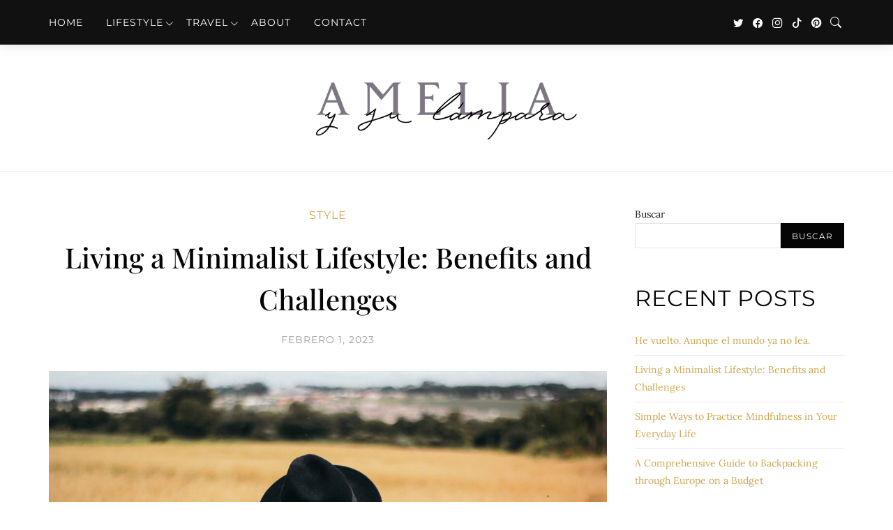

--- FILE ---
content_type: text/css
request_url: http://www.ameliaysulampara.com/wp-content/themes/rosana/style.css?ver=1.1
body_size: 18539
content:
/*
	Theme Name: Rosana
	Theme URI: https://www.flatlayers.com/themes/rosana
	Author: FlatLayers
    Author URI: https://www.flatlayers.com
	Description: Creative WordPress Blog/Magazine Theme
	Version: 1.1
    Tested up to: 6.2
    Requires PHP: 5.6
    License: GNU/GPL Version 2 or later. 
    License URI: http://www.gnu.org/licenses/gpl.html 
    Tags: custom-background, custom-colors, custom-header, custom-menu, featured-images, post-formats, theme-options
    Text Domain: rosana
*/

/*-------------------------------------------------------------------------
[Table of contents]

    1. Browser Reset + Main Styels + Gutengerg
    2. Headings
    3. Main Containers + Clearfix
    4. Headers + Drawer
    5. Featured Posts
    6. Loop & Block Styles
    7. Widgets
    8. Ajax Pagination, Pagination & Navigation
    9. Single Post & Page Style
    10. Comments
    11. Footer
    12. Archive Pages Style
    13. Media Queries
-------------------------------------------------------------------------*/

/*-------------------------------------------------------------------------*/
/*	1. Browser Reset + Main Styels + Gutengerg
/*-------------------------------------------------------------------------*/
* {
    -webkit-box-sizing: border-box;
    -moz-box-sizing: border-box;
    box-sizing: border-box;
}
/* Reset */
html, body, div, span, applet, object, iframe,
h1, h2, h3, h4, h5, h6, p, blockquote, pre,
a, abbr, acronym, address, big, cite, code,
del, dfn, em, img, ins, kbd, q, s, samp,
small, strike, strong, sub, sup, tt, var,
b, u, i, center,
dl, dt, dd, ol, ul, li,
fieldset, form, label, legend,
table, caption, tbody, tfoot, thead, tr, th, td,
article, aside, canvas, details, embed, 
figure, figcaption, footer, header, hgroup, 
menu, nav, output, ruby, section, summary,
time, mark, audio, video {
    margin: 0;
    padding: 0;
    border: 0;
    font-size: 100%;
    font: inherit;
    vertical-align: baseline;
}
/* HTML5 display-role reset for older browsers */
article, aside, details, figcaption, figure, 
footer, header, hgroup, menu, nav, section { display: block; }

:focus { outline: 0; }
input[type=submit] { -webkit-appearance: none; }
::placeholder { color: var(--fl-body-color); }

html {
    --fl-header-height: 88px;
    font-size: var(--fl-body-font-size);
    scroll-behavior: smooth;
} 
body {
    position: relative;
    overflow-x: hidden;
    background-color: var(--fl-body-background);
    color: var(--fl-body-color);
    font-family: var(--fl-body-font);
    font-weight: var(--fl-body-font-weight);
    line-height: var(--fl-body-font-lineheight);
    font-style: var(--fl-body-font-style);
    font-size: 1rem;
    -moz-osx-font-smoothing: grayscale;
    -webkit-font-smoothing: antialiased;
}

::-moz-selection {
    background: var(--fl-body-color);
    color: var(--fl-body-background);
}
::selection {
    background: var(--fl-body-color);
    color: var(--fl-body-background);
}

ol, ul { list-style: none; }
input[type=text]::-ms-clear { display: none; }
sup {
    font-size: .85rem;
    vertical-align: super;
}
sub {
    font-size: .85rem;
    vertical-align: sub;
}
strong { font-weight: 700; }
em { font-style: italic; }
hr {
    border: none;
    border-top: 1px solid;
    opacity: 0.25;
    height: 1px;
    margin: 0 auto 2rem auto;
    width: 100%;
}

a {
    text-decoration: none;
    color: var(--fl-accent-color);
    -webkit-transition: color .2s ease, background .2s ease;
    -moz-transition: color .2s ease, background .2s ease;
    -ms-transition: color .2s ease, background .2s ease;
    -o-transition: color .2s ease, background .2s ease;
    transition: color .2s ease, background .2s ease;
}

p { margin-bottom: 2rem; }
p:last-child { margin: 0; }
p:empty { display: none; }
small { font-size: 0.75rem; }

/* BlockQuotes */
blockquote {
    position: relative;
    display: block;
    line-height: 1.6;
    margin-bottom: 2rem;
    padding: 24px 0 24px 64px;
    border: none;
    box-shadow: none;
    font-family: var(--fl-headings-font);
    font-weight: var(--fl-headings-font-weight);
    border-top: 1px solid rgba(128,128,128,0.15);
    border-bottom: 1px solid rgba(128,128,128,0.15);
}

blockquote p {
    margin-bottom: 0.5em;
    font-size: 1.25em;
}

blockquote cite {
    position: relative;
    display: block;
    font-size: 1em;
    color: var(--fl-meta-color);
    font-family: var(--fl-meta-font);
    font-weight: var(--fl-meta-font-weight);
}

blockquote:before {
    overflow: hidden;
    display: block;
    font-family: bootstrap-icons;
    content: "\f6b0";
    position: absolute;
    left: 0;
    top: 24px;
    color: var(--fl-accent-color);
    font-size: 3rem;
    line-height: 1;    
    font-style: italic;
    z-index: 1;
}

q {
    position: relative;
    line-height: 1.6;
    font-family: var(--fl-headings-font);
    font-weight: var(--fl-headings-font-weight);
    padding: 0 16px 0 32px;
}

q:before {
    overflow: hidden;
    display: block;
    font-family: bootstrap-icons;
    content: "\f6b0";
    position: absolute;
    left: 0;
    top: 0;
    color: var(--fl-accent-color);
    font-size: 1.44rem;
    line-height: 1;    
    font-style: italic;
    z-index: 1;
}

/* Tables */
table, dl {
    margin-bottom: 2rem;
    width: 100%;    
    border: 1px solid rgba(128,128,128,0.15);
}
table th,
dt {
    font-family: var(--fl-headings-font);
    font-weight: var(--fl-headings-font-weight);
    background: rgba(128,128,128,0.1);
}
table th, table td, dt, dd {
    margin: 0;
    padding: 8px;
    border: 1px solid rgba(128,128,128,0.15);
}

/* Address, Pre, Code ...etc */
address {
    position: relative;
    padding: 16px;
    margin-bottom: 2rem;
    word-break: break-word;
    background: rgba(128,128,128,0.1);
}
address:before {
    display: block;
    overflow: hidden;
    font-family: bootstrap-icons;
    content: "\f3e7";
    position: absolute;
    right: 16px;
    top: 16px;
    font-size: 2rem;
    line-height: 1;
    color: var(--fl-accent-color);
    opacity: 0.5;
    z-index: 0;
}

code {
    padding: 4px 8px;
    font-family: 'Courier New', monospace;
    background-color: rgba(128,128,128,0.1);
    word-break: break-word;
    font-weight: 700;
}
pre {
    display: block;
    font-family: 'Courier New',Monospace;
    background-color: rgba(128,128,128,0.1);
    overflow: auto;
    font-size: 1rem;
    font-weight: 700;
    word-wrap: break-word;
    padding: 16px;
    margin-bottom: 2rem;
}

fieldset {
    margin: 16px 0;
    padding: 16px;
    border: 1px solid rgba(128,128,128,0.15);
}

legend {
    font-size: 1.2rem;
    font-weight: 700;
    padding: 0 16px;
}

/* General and Response Inputs Style */
input,
textarea,
select { font-family: var(--fl-body-font); }

input[type="text"],
input[type="email"],
input[type="password"],
input[type="number"],
input[type="tel"],
input[type="search"],
textarea,
select {
    border: 1px solid rgba(128,128,128,0.2);
    background: var(--fl-input-background);
    color: var(--fl-body-color);
    padding: 8px;
    font-size: 0.875rem;
    width: 100%;
    margin: 0;
    outline: none;
    box-shadow: none;
    -webkit-box-sizing: border-box;
    -moz-box-sizing: border-box;
    box-sizing: border-box;
    -webkit-transition: all 0.2s ease;
    -moz-transition: all 0.2s ease;
    -o-transition: all 0.2s ease;
    transition: all 0.2s ease;
}

/* radio and checkboxes */
input[type="radio"],
input[type="checkbox"] {
    width: 24px;
    height: 24px;
    margin: 0;
    margin-right: 8px;
    cursor: pointer;
    display: inline-block;
    vertical-align: middle !important;
    background-repeat: no-repeat;
    background-position: center;
    background: var(--fl-input-background);
    color: var(--fl-body-color);
    border: 2px solid rgba(128,128,128,0.2);
    -webkit-appearance: none;
    -moz-appearance: none;
    appearance: none;
    -webkit-print-color-adjust: exact;
}
input[type="radio"] { border-radius: 50%; }

input[type="checkbox"]:checked,
input[type="radio"]:checked {
    background-image: url("data:image/svg+xml,%3csvg xmlns='http://www.w3.org/2000/svg' viewBox='0 0 20 20'%3e%3cpath fill='none' stroke='%23fff' stroke-linecap='round' stroke-linejoin='round' stroke-width='3' d='M6 10l3 3l6-6'/%3e%3c/svg%3e");
    background-color: var(--fl-accent-color);
    border-color: var(--fl-accent-color);
}
input[type="radio"]:checked { background-image: url("data:image/svg+xml,%3csvg xmlns='http://www.w3.org/2000/svg' viewBox='-4 -4 8 8'%3e%3ccircle r='2' fill='%23fff'/%3e%3c/svg%3e"); }

.form-allowed-tags { display:block; }

input[type="submit"],
button,
.fl-button {
    padding: 12px 20px;
    font-size: 0.875rem;
    color: #ffffff;
    box-shadow: none;
    outline: none;
    background: var(--fl-button-background);
    font-family: var(--fl-menu-font);
    font-weight: var(--fl-menu-font-weight);
    text-transform: var(--fl-menu-font-transform); 
    letter-spacing: var(--fl-menu-font-spacing);
    border: none;
    cursor: pointer;
    transition: all 0.2s ease;
}
input[type="submit"]:hover,
button:hover,
.fl-button:hover { background: var(--fl-accent-color); }

/* Gutenberg Blocks -> Images */
.wp-block-image { margin: 0 0 2rem; }
.wp-block-image .alignleft { margin: 0.5em 1.5em 0.5em 0; }
.wp-block-image .alignright { margin: 0.5em 0 0.5em 1.5em; }

/* Gutenberg Blocks -> Buttons */
.wp-block-button { margin-bottom: 2rem; }
.wp-block-button__link{
    background-color: var(--fl-button-background);
    font-family: var(--fl-menu-font);
    font-weight: var(--fl-menu-font-weight);
    text-transform: var(--fl-menu-font-transform); 
    letter-spacing: var(--fl-menu-font-spacing);
    color: #ffffff;
    font-size: 0.875rem;
}
.wp-block-file__button {
    padding: 4px 8px;
    background-color: var(--fl-button-background);
    font-family: var(--fl-menu-font);
    font-weight: var(--fl-menu-font-weight);
    text-transform: var(--fl-menu-font-transform); 
    letter-spacing: var(--fl-menu-font-spacing);
    color: #ffffff;
}

.wp-block-button__link:hover,
.wp-block-file__button:hover { background-color: var(--fl-accent-color); }

.is-style-outline>.wp-block-button__link:not(.has-text-color),
.wp-block-button__link.is-style-outline:not(.has-text-color) { color: var(--fl-button-background); }

.is-style-outline>.wp-block-button__link:not(.has-text-color):hover,
.wp-block-button__link.is-style-outline:not(.has-text-color):hover {
    color: var(--fl-accent-color);
    background-color: transparent;
}

.wp-block-button.is-style-squared .wp-block-button__link { border-radius: 0; }

/* Gutenberg Blocks -> Cover */
.wp-block-cover,
.wp-block-cover-image { margin-bottom: 2rem; }

.wp-block-cover-image h1:not(.has-text-color),
.wp-block-cover-image h2:not(.has-text-color),
.wp-block-cover-image h3:not(.has-text-color),
.wp-block-cover-image h4:not(.has-text-color),
.wp-block-cover-image h5:not(.has-text-color),
.wp-block-cover-image h6:not(.has-text-color),
.wp-block-cover-image p:not(.has-text-color),
.wp-block-cover h1:not(.has-text-color),
.wp-block-cover h2:not(.has-text-color),
.wp-block-cover h3:not(.has-text-color),
.wp-block-cover h4:not(.has-text-color),
.wp-block-cover h5:not(.has-text-color),
.wp-block-cover h6:not(.has-text-color),
.wp-block-cover p:not(.has-text-color) { color: #ffffff; }


/* Gutenberg Blocks -> Gallery */
.fl-post-content .wp-block-gallery { margin-bottom: 2rem; }
.fl-post-content ul.blocks-gallery-grid {
    padding: 0;
    margin: 0;
}
.wp-block-gallery figcaption {
    text-align: center;
    margin: 0 auto !important;
}
.wp-block-gallery figure figcaption { opacity: 1; }

/* Gutenberg Blocks -> Columns */
.wp-block-columns {
    margin-top: 2.5rem;
    margin-bottom: 2rem;
}
.wp-block-columns .wp-block-column .wp-block:last-child { margin: 0 auto; }

/* Gutenberg Blocks -> Blockquotes */
.wp-block-quote.is-large:not(.is-style-plain),
.wp-block-quote.is-style-large:not(.is-style-plain) {
    margin-bottom: 2rem;
    padding: 24px 0 24px 64px;
}

.wp-block-quote.is-large:not(.is-style-plain) p,
.wp-block-quote.is-style-large:not(.is-style-plain) p { font-size: 1.73em; }

.wp-block-quote.has-text-align-right { padding: 24px 64px 24px 0 !important; }
.wp-block-quote.has-text-align-right:before {
    left: auto;
    right: 0;
}

.wp-block-quote.has-text-align-left { padding: 24px 0 24px 64px !important; }
.wp-block-quote.has-text-align-left:before {
    left: 0;
    right: auto;
}

.wp-block-quote.has-text-align-center { padding: 64px 0 24px 0 !important; }
.wp-block-quote.has-text-align-center:before {
    left: 50%;
    right: auto;
    transform: none;
    top: 16px;
    width: 64px;
    text-align: center;
    margin-left: -32px;
}

.wp-block-quote.is-large:not(.is-style-plain) cite,
.wp-block-quote.is-large:not(.is-style-plain) footer,
.wp-block-quote.is-style-large:not(.is-style-plain) cite,
.wp-block-quote.is-style-large:not(.is-style-plain) footer { text-align: inherit; }

.wp-block-pullquote {
    position: relative;
    overflow: hidden;
    padding: 3em 1.5em;
    font-size: 1.5em;
    background: rgba(128,128,128,0.1);
    border-style: solid;
    margin: 0 auto 2rem auto;
}
.wp-block-pullquote blockquote {
    padding: 0 !important;
    margin: 0 auto !important;
    z-index: 1;
    border-top: none;
    border-bottom: none;
}
.wp-block-pullquote blockquote p { font-size: inherit; }
.wp-block-pullquote blockquote:before { display: none; }
.wp-block-pullquote:before {
    position: absolute;
    display: block;
    font-family: bootstrap-icons;
    content: "\f6b0";
    z-index: 0;
    line-height: 1;
    left: -88px;
    font-style: italic;
    font-weight: 700;
    bottom: -104px;
    font-size: 21rem;
    opacity: 0.1;
    user-select: none;
}
.wp-block-pullquote.is-style-solid-color blockquote { max-width: 100%; }
.wp-block-pullquote blockquote cite { font-size: 0.75em; }

/* Gutenberg Blocks -> embeds */
.wp-block-embed { margin: 0 0 2rem; }

/* Gutenberg Blocks -> Widgets */
.fl-post-content .wp-block-archives,
.fl-post-content .wp-block-latest-comments,
.fl-post-content .wp-block-latest-posts,
.fl-post-content .wp-block-categories,
.fl-post-content .wp-block-rss {
    margin-left: 0;
    list-style: none;
}

.fl-post-content .wp-block-archives .post-count:before {
    margin-left: 8px;
    content: "(";
}
.fl-post-content .wp-block-archives .post-count:after { content: ")"; }

.fl-post-content .wp-block-archives a,
.fl-post-content .wp-block-latest-comments a,
.fl-post-content .wp-block-latest-posts a,
.fl-post-content .wp-block-categories a,
.fl-post-content .wp-block-rss a { color: var(--fl-headings-color); }

.fl-post-content .wp-block-archives a:hover,
.fl-post-content .wp-block-latest-comments a:hover,
.fl-post-content .wp-block-latest-posts a:hover,
.fl-post-content .wp-block-categories a:hover,
.fl-post-content .wp-block-rss a:hover { color: var(--fl-accent-color); }

.fl-post-content .wp-block-search,
.fl-post-content .wp-block-calendar,
.fl-post-content .wp-block-categories,
.fl-post-content .wp-block-archives-dropdown { margin-bottom: 2rem; }

.wp-block-search__inside-wrapper {
    overflow: hidden;
}
.wp-block-search .wp-block-search__button {
    margin-left: 0;
    background-color: var(--fl-button-background);
    color: #ffffff;
    border: none;
    padding: 8px 16px;
}
.wp-block-search .wp-block-search__button:hover { background: var(--fl-accent-color); }

.wp-block-search.wp-block-search__button-inside .wp-block-search__inside-wrapper .wp-block-search__button { padding: 8px; }
.wp-block-search .wp-block-search__button svg { fill: #ffffff; }

.wp-block-search.wp-block-search__button-inside .wp-block-search__inside-wrapper { border: 1px solid rgba(128,128,128,0.2); }

.wp-block-latest-posts__post-author,
.wp-block-latest-posts__post-date,
.wp-block-latest-comments__comment-date { opacity: 0.7; }

.wp-block-calendar table { border-collapse: inherit; }

.wp-block-calendar table th { background: rgba(128,128,128,0.1); }

.wp-block-calendar tbody td,
.wp-block-calendar th { border: 1px solid rgba(128,128,128,0.15); }

.wp-block-loginout {
    padding: 16px;
    border: 1px solid rgba(128,128,128,0.15);
}

.wp-block-loginout p { margin-bottom: 8px; }

.wp-block-social-links,
.wp-block-social-links.has-normal-icon-size { justify-content: center; }
.wp-block-social-links .wp-social-link.wp-social-link.wp-social-link { padding: 0; }

.wp-block-social-links .wp-block-social-link .wp-block-social-link-anchor svg { fill: #ffffff; }

.wp-block-latest-posts__post-excerpt {
    margin-top: 8px;
    margin-bottom: 0;
    font-size: .9rem;
}

.wp-block-latest-posts__featured-image { margin-bottom: 8px; }
.wp-block-latest-posts__featured-image img {
    line-height: 0;
    border-radius: 50%;
    border: 2px solid rgba(128,128,128,0.1);
}

.wp-block-table td, .wp-block-table th { border-color: rgba(128,128,128,0.1); }

/* Gutenberg Blocks -> Layout Elements */
.wp-block-media-text { margin-bottom: 2rem; }

.wp-block-table.is-style-stripes { margin-bottom: 2rem; }

.wp-block-separator.is-style-dots {
    border-top: none;
    opacity: 0.5;
}
.wp-block-separator.is-style-dots:before {
    font-size: 3em;
    letter-spacing: 24px;
    padding-left: 24px;
}

/* Captions */
.wp-block-image figcaption,
.wp-block-gallery figcaption,
.wp-block-embed figcaption,
.wp-caption .wp-caption-text,
.entry-caption,
.gallery-caption {
    position: relative;
    font-size: 0.875em;
    line-height: 1.5;
    color: var(--fl-meta-color);
    font-family: var(--fl-meta-font);
    font-weight: var(--fl-meta-font-weight);
    font-style: var(--fl-meta-font-style);
    max-width: 800px;
    margin-left: auto;
    margin-right: auto;
}

.wp-caption .wp-caption-text {
    margin-bottom: 2rem;
    margin-top: 0.5em;
}

.aligncenter figcaption,
.aligncenter .wp-caption-text { text-align: center; }

/* Alignment */
.alignleft {
    float: left;
    margin: 0.5em 1.5em 0.5em 0;
}

.alignright {
    float: right;
    margin: 0.5em 0 0.5em 1.5em;
}

.aligncenter {
    display: block;
    margin-left: auto;
    margin-right: auto;
}

.fl-fullwidth .alignwide {
    width: 1140px;
    margin-right: -170px;
    margin-left: -170px;
}

.fl-fullwidth .alignfull {
    width: 100vw;
    margin-left: calc(50% - 50vw);
    margin-right: calc(50% - 50vw);
}

.fl-fullwidth .wp-block-pullquote.alignleft { margin: 0.5em 1.5em 0.5em -1.5em; }
.fl-fullwidth .wp-block-pullquote.alignright { margin: 0.5em -1.5em 0.5em 1.5em; }

@media only screen and (max-width: 1204px) {
    .fl-fullwidth .alignwide {
        width: calc(100vw - 64px);
        margin-left: calc(50% + 32px - 50vw);
        margin-right: calc(50% + 32px - 50vw);
    }
}

@media only screen and (max-width: 960px) {    
    .fl-fullwidth .wp-block-pullquote.alignleft { margin: 0.5em 1.5em 0.5em 0; }
    .fl-fullwidth .wp-block-pullquote.alignright { margin: 0.5em 0 0.5em 1.5em; }
}

@media only screen and (max-width: 768px) {
    .fl-fullwidth .alignwide {
        width: 100%;
        margin-left: 0;
        margin-right: 0;
    }
}


/* Images */
img,
.wp-caption {
    height: auto;
    max-width: 100%;
}
.wp-post-image {
    display: block;
    margin: 0 auto;
}

/* Embeds and iframes */
embed,
iframe,
object,
video { max-width: 100%; }

/* Post Protected */
form.post-password-form p {
    display: flex;
    flex-flow: row wrap;
    align-items: flex-end;
}
form.post-password-form label { flex: 1; }
form.post-password-form input[type=password] {
    padding: 0 16px;
    line-height: 46px;
}
form.post-password-form input[type=submit] {
    line-height: 48px;
    padding: 0 32px;
    text-align: center;
}

.screen-reader-text {
    clip: rect(1px,1px,1px,1px);
    height: 1px;
    overflow: hidden;
    position: absolute;
    width: 1px;
    word-wrap: normal;
}

#wpadminbar { position: fixed !important; }

/*-------------------------------------------------------------------------*/
/*  2. Headings
/*-------------------------------------------------------------------------*/
h1, .heading-1 {font-size: 2.5rem;}
h2, .heading-2 {font-size: 2rem;}
h3, .heading-3 {font-size: 1.73rem;}
h4, .heading-4 {font-size: 1.44rem;}
h5, .heading-5 {font-size: 1.2rem;}
h6 {font-size: 1rem;}

h1, h2, h3, h4, h5, h6 {
    margin-bottom: 1rem;
    line-height: 1.5;
    font-family: var(--fl-headings-font);
    font-weight: var(--fl-headings-font-weight);
    font-style: var(--fl-headings-font-style);
    text-transform: var(--fl-headings-font-transform); 
    letter-spacing: var(--fl-headings-font-spacing);
    word-wrap: break-word;
    word-break: break-word;
    color: var(--fl-headings-color);
}

/*-------------------------------------------------------------------------*/
/*  3. Main Containers + Clearfix / .fl-container .clearfix
/*-------------------------------------------------------------------------*/
.fl-container {
    position: relative;
    display: block;
    width: 100%;
	max-width: 1204px;
    padding: 32px;	
    margin: 0 auto;
}
.clearfix:after {
	content: "\0020";
	display: block;
	height: 0;
	clear: both;
	visibility: hidden;
}

.fl-fullwidth { width: 100% !important; }

#fl-content {
    display: flex;
    flex-flow: row wrap;
    justify-content: space-between;
    margin-top: 32px;

}

#fl-posts-wrap {
    width: calc(100% - 340px);
    align-content: flex-start;
    align-self: flex-start;
}

#fl-sidebar {
    position: relative;
    width: 300px;
}


/*-------------------------------------------------------------------------*/
/*  4. Headers + Drawer
/*-------------------------------------------------------------------------*/
#fl-header a { color: var(--fl-header-color); }

/* Logo */
#fl-logo { line-height: 0; }
#fl-logo h1,
#fl-logo p {
    white-space: nowrap;
    font-family: var(--fl-headings-font);
    font-weight: var(--fl-headings-font-weight);  
    font-style: var(--fl-headings-font-style); 
    text-transform: var(--fl-headings-font-transform); 
    letter-spacing: var(--fl-headings-font-spacing);
    padding: 0;
    margin: 0;
    line-height: 1;
}
#fl-logo img {
    max-height: 160px;
    max-width: 400px;
}
#fl-logo .dark-logo { display: none; }

html[data-theme="dark"] #fl-logo .light-logo { display: none; }
html[data-theme="dark"] #fl-logo .dark-logo { display: inline-block; }

#fl-header {
    position: relative;
    display: flex;
    flex-flow: row wrap;
    align-items: center;
    justify-content: center;
    z-index: 800;
    transition: all 0.2s ease;
}
#fl-header-replace {
    position: relative;
    display: block;
    overflow: hidden;
    width: 100%;
}
/* Modern Header*/
#fl-header-replace.modern { height: 88px; }
#fl-header.modern {
    position: absolute;    
    background: var(--fl-header-background);
    color: var(--fl-header-color);
    height: 88px; 
    top: 0;
    left: 0;
    right: 0;
    box-shadow: 0 0 16px rgba(128,128,128,0.25);
}
#fl-header.modern #fl-logo {
    position: absolute;
    left: 48px;
}
#fl-header.modern #fl-logo img {
    max-height: 56px;
    transform-origin: center left;
    transition: transform 0.2s ease;
}
#fl-header.modern #fl-topmenu li { line-height: 88px; }
#fl-header.modern.fixed-header {
    position: fixed;
    top: var(--wp-admin--admin-bar--height);
}
#fl-header.modern.fixed #fl-logo img { transform: scale(0.85); }
#fl-header.modern.fixed #fl-topmenu li { line-height: 64px; }

#fl-header.modern.fixed { height: 64px; }

/* Minimal Header */
#fl-header.minimal #fl-logo { left: auto; }
#fl-header.minimal #fl-drawer-icon { display: block; }

/* Classic Header*/
#fl-header.classic .fl-container {
    display: flex;
    flex-flow: row;
    justify-content: center;
    align-items: center;
}
#fl-header.classic .header-menu { right: 32px; }
#fl-header.classic .fl-social-icons {
    position: absolute;
    left: 32px;
}
#fl-header-replace.classic { height: 70px; }
#fl-header.classic #fl-topmenu { 
    position: absolute;
    left: 0;
    right: 0;
    bottom: 0;   
    background: var(--fl-header-background);
    color: var(--fl-header-color);
    text-align: center;
    width: 100%;    
    z-index: 800;
    border-top: 2px solid rgba(128,128,128,0.1);
    border-bottom: 4px solid rgba(128,128,128,0.1);
}
#fl-header.classic.fixed #fl-topmenu {
    position: fixed;
    left: 0;
    right: 0;
    top: var(--wp-admin--admin-bar--height);
    bottom: auto;
}

/* Classic 2 Header */
#fl-header.classic-2 {
    padding: 104px 0 40px 0;
    border-bottom: 2px solid rgba(128,128,128,0.1);
}
#fl-header.classic-2 .top-bar {
    position: absolute;    
    background: var(--fl-header-background);
    color: var(--fl-header-color);
    top: 0;
    left: 0;
    right: 0;
    box-shadow: 0 0 16px rgba(128,128,128,0.25);
}
#fl-header.classic-2 .top-bar .header-menu {
    top: 0;
    right: 32px;
}
#fl-header.classic-2 .fl-container { padding: 0 16px; }
#fl-header.classic-2.fixed-header .top-bar {
    position: fixed;
    top: var(--wp-admin--admin-bar--height);
}

/* No bg header */
body.no-header-bg #fl-header:not(.fixed) {
    background: linear-gradient(to bottom, rgba(0,0,0,0.5), transparent);
    box-shadow: none;
    color: #ffffff;
}
body.no-header-bg #fl-header:not(.fixed) a { color: #ffffff; }
body.no-header-bg #fl-header:not(.fixed) #fl-logo .light-logo { display: none; }
body.no-header-bg #fl-header:not(.fixed) #fl-logo .dark-logo { display: inline-block; }
body.no-header-bg #fl-header-replace { display: none; }

body.no-header-bg #fl-header #fl-topmenu li .sub-menu li a { color: var(--fl-submenu-color); }

body.no-header-bg #fl-featured .post,
body.no-header-bg #fl-single.layout-4 .fl-single-img img,
body.no-header-bg #fl-single.layout-4 #fl-gallery .fl-single-img img,
body.no-header-bg #fl-single.layout-8 .fl-single-img img,
body.no-header-bg #fl-single.layout-8 #fl-gallery .fl-single-img img { height: calc(100vh - var(--wp-admin--admin-bar--height)); }

body.no-header-bg #fl-gallery .fl-single-img img,
body.no-header-bg .fl-single-img .wp-embed-responsive .wp-block-embed__wrapper,
body.no-header-bg #fl-single.layout-11 .fl-single-img img,
body.no-header-bg #fl-single.layout-11 #fl-gallery .fl-single-img img { max-height: calc(100vh - var(--wp-admin--admin-bar--height)); }

body.no-header-bg #fl-box.has-bg { min-height: calc(70vh - var(--wp-admin--admin-bar--height)); }

/* Drawer Icon */
#fl-drawer-icon {
    display: none;
    position: absolute;
    left: 48px;
    z-index: 2;
    font-size: 1rem;
    line-height: 64px;
    cursor: pointer;
    font-family: var(--fl-menu-font);
    font-weight: var(--fl-menu-font-weight);
    font-style: var(--fl-menu-font-style);
    text-transform: var(--fl-menu-font-transform); 
    letter-spacing: var(--fl-menu-font-spacing);
}
#fl-drawer-icon i {
    font-size: 1.73rem;
    vertical-align: bottom;
}

/* Header Menu */
#fl-header .header-menu {
    position: absolute;
    right: 48px;
}

/* Top Menu */
#fl-topmenu {
    display: block;
    font-size: 0;
    font-family: var(--fl-menu-font);
    font-weight: var(--fl-menu-font-weight);
    font-style: var(--fl-menu-font-style);
    text-transform: var(--fl-menu-font-transform); 
    letter-spacing: var(--fl-menu-font-spacing);
}
#fl-topmenu li {
    position: relative;
    display: inline-block;    
    line-height: 64px;
    cursor: pointer;
    transition: line-height 0.4s ease;
}

#fl-topmenu li a {
    position: relative;
    display: block;
    font-size: 0.875rem;
    padding: 0 16px;
}

#fl-topmenu li.menu-item-has-children .arrow {
    position: absolute;
    display: block;
    top: 2px;
    right: 0;
    font-size: 0.75rem;
}
/* Sub Menu */
#fl-topmenu li .sub-menu {
    display: block;
    position: absolute;
    background: var(--fl-submenu-background);
    min-width: 240px;
    text-align: left;
    z-index: 800;
    left: 0;
    max-height: 0;
    opacity: 0;
    visibility: hidden;
    box-shadow: 0 2px 8px rgba(128,128,128,0.25);
}
#fl-topmenu li .sub-menu li {
    display: block;
    position: relative;
    line-height: 0 !important;
    border-bottom: 1px solid rgba(128,128,128,0.15);
    opacity: 0;
    transform: translateY(-16px);
    transition: opacity 0.35s ease, transform 0.35s ease;
}
#fl-topmenu li .sub-menu li:last-child { border-bottom: 0; }
#fl-topmenu li .sub-menu li a {
    position: relative;
    display: block;
    padding: 0 16px;
    line-height: 40px;
    color: var(--fl-submenu-color);    
    font-size: 0.75rem;
    white-space: nowrap;   
}
#fl-topmenu li .sub-menu li.menu-item-has-children > a { padding-right: 40px;}
#fl-topmenu li .sub-menu li.menu-item-has-children .arrow {
    top: 0;
    width: 40px;
    line-height: 40px;
    text-align: center;    
    transform: rotate(-90deg);
    color: var(--fl-submenu-color);
}
#fl-topmenu li .sub-menu li:hover { background: rgba(128,128,128,0.1); }
#fl-topmenu li .sub-menu li:hover > a { opacity: 1; }

#fl-topmenu li:hover > .sub-menu {    
    border-top: 4px solid var(--fl-accent-color);
    visibility: visible;
    max-height: 800px;
    opacity: 1;
    transition: all 0.35s ease;
}
#fl-topmenu li:hover > .sub-menu > li {
    opacity: 1;
    transform: translateY(0);
}

#fl-topmenu li .sub-menu li .sub-menu {
    left: 100%;
    margin: 0;
    top: 0;
    z-index: 800;
}

/* Mega Menu */
#fl-topmenu li.fl-megamenu > a:after {
    position: absolute;
    font-family: bootstrap-icons;
    content: "\f282";
    display: block;
    top: 2px;
    right: 0;
    font-size: 0.75rem;
    font-weight: 400;
}
#fl-topmenu li.fl-megamenu {  position: inherit; }
#fl-topmenu li.fl-megamenu.menu-item-has-children { position: relative; }

#fl-topmenu li.fl-megamenu .megamenu {
    display: block;
    position: absolute;
    text-align: left;
    z-index: 800;
    left: 0;
    right: 0;    
    cursor: auto;
    line-height: 1.5;
}
#fl-topmenu li.fl-megamenu .megamenu a { font-size: 0.75rem; }
#fl-topmenu li.fl-megamenu:hover > .megamenu .megamenu-inner {
    visibility: visible;
    border-top: 4px solid var(--fl-accent-color);
    max-height: 800px;
    opacity: 1;
    transition: all 0.35s ease;
}
#fl-topmenu li.fl-megamenu .megamenu .megamenu-inner {
    display: block;
    position: relative;
    overflow: hidden;
    background: var(--fl-submenu-background);
    color: var(--fl-submenu-color);
    box-shadow: 0 2px 8px rgba(128,128,128,0.25);
    width: 100%;
    max-width: 1140px;
    margin: 0 auto;
    max-height: 0;
    opacity: 0;
    visibility: hidden;
}
#fl-topmenu li.fl-megamenu .megamenu .cats-list {
    position: relative;
    display: block;
    text-align: center;
    margin-top: 16px;
}
#fl-topmenu li.fl-megamenu .megamenu .cats-list .cat-link {
    display: inline-block;
    padding: 4px 16px;
    border-radius: 16px;
    margin: 0 4px;
    background: rgba(128,128,128,0.1);
    color: var(--fl-submenu-color);
}
#fl-topmenu li.fl-megamenu .megamenu .cats-list .active,
#fl-topmenu li.fl-megamenu .megamenu .cats-list .cat-link:hover {
    background: var(--fl-accent-color);
    color: #ffffff;
}
#fl-topmenu li.fl-megamenu .megamenu-list {
    position: relative;
    display: flex;
    column-gap: 16px;
    opacity: 0;
    visibility: hidden;
    height: 0;      
    text-transform: none;
    letter-spacing: 0;
}
#fl-topmenu li.fl-megamenu .megamenu-list.active {
    padding: 16px;
    opacity: 1;
    visibility: visible;
    height: auto;
    transition: all 0.35s ease;
}
#fl-topmenu li.fl-megamenu .megamenu-list .post {
    flex: 1;
    padding: 0;
    font-size: 0.875rem;
    align-items: center;
    color: var(--fl-submenu-color);
}
#fl-topmenu li.fl-megamenu .megamenu-list .post img {
    display: block;
    width: 100%;
    aspect-ratio: 4/3;
    object-fit: cover;
    object-position: center;
    margin-bottom: 8px;
}
#fl-topmenu li.fl-megamenu .megamenu-list .no-posts {
    flex: 1;
    font-size: 0.875rem;
    text-align: center;
    padding: 32px 0;
    margin: 0 !important;
}

#fl-topmenu .fl-loading { margin: 48px auto; }

/* Social Icons */
.fl-social-icons {
    position: relative;
    display: inline-block;
}
.fl-social-icons a {
    display: inline-block;
    font-size: 0.9rem;
    width: 24px;
    line-height: 64px;
    text-align: center;
}

/* Search Icon */
#fl-topsearch {
    display: inline-block;
    font-size: 1rem;
    line-height: 64px;
    width: 24px;
    text-align: center;
    cursor: pointer;
}

/* Cart Icon -> WooCommerce */
#fl-cart-contents {
    position: relative;
    display: inline-block;
    width: 24px;  
    line-height: 64px;
    text-align: center;
    font-size: 1rem;
}
#fl-cart-contents .cart-count {
    position: absolute;
    display: block;
    width: 16px;
    line-height: 16px;
    z-index: 1;
    top: 8px;
    left: 4px;
    border-radius: 8px;
    font-size: 0.625rem;
    font-weight: 700;
    text-align: center;
    background: var(--fl-accent-color);    
    font-family: var(--fl-menu-font);
    font-weight: var(--fl-menu-font-weight);
    color: #ffffff;
}

/* Theme Switch */
.fl-theme-switch {
    display: inline-block;
    line-height: 64px;
    width: 24px;
    text-align: center;
    font-size: 1rem;
    cursor: pointer;
}
.fl-theme-switch input { display:none; }
.fl-theme-switch .bi-sun { display: none; }

html[data-theme="dark"] .fl-theme-switch .bi-moon { display: none; }
html[data-theme="dark"] .fl-theme-switch .bi-sun { display: inline-block; }

/* Overlay */
#fl-overlay { 
    display: none;   
    position: fixed;
    top: var(--wp-admin--admin-bar--height);
    bottom: 0;
    left: 0;
    right: 0;
    z-index: 900;
}
#fl-overlay:before {
    content: "";
    display: block;
    position: absolute;
    top: 0;
    bottom: 0;
    left: 0;
    right: 0;
    background: var(--fl-body-background);
    opacity: 0.95;
}
#fl-overlay.drawer:before { opacity: 0.5; }

#fl-close-overlay {
    display: none;
    position: absolute;
    width: 48px;    
    line-height: 48px;
    padding: 0;
    font-weight: 700;
    font-size: 1.2rem;
    top: 32px;
    right: 32px;
    z-index: 1;
    border-radius: 50%;
}

#fl-overlay .fl-container {
    display: flex;
    height: 100%;
    align-items: center;
}
.overlay-search {
    display: none;
    max-width: 520px;
    width: 100%;
    margin: 0 auto;
}
.overlay-search .searchform {
    display: block;
    position: relative;
}
.overlay-search .searchform input[type="search"] {
    color: var(--fl-headings-color);
    font-family: var(--fl-headings-font);
    font-weight: var(--fl-headings-font-weight);
    border: none;
    font-size: 2rem;
    height: 64px;
    margin: 0;
    padding: 0;    
    text-align: center;
    background: transparent;
}

#fl-drawer {
    display: block;
    background-color: var(--fl-submenu-background);
    color: var(--fl-submenu-color);
    max-width: 80%;
    width: 360px;
    padding: 32px;
    left: 0;
    top: var(--wp-admin--admin-bar--height);
    bottom: 0;
    z-index: 800;
    position: fixed;
    overflow-x: hidden;
    overflow-y: auto;
    font-family: var(--fl-menu-font);
    font-weight: var(--fl-menu-font-weight);
    font-style: var(--fl-menu-font-style);
    text-transform: var(--fl-menu-font-transform); 
    letter-spacing: var(--fl-menu-font-spacing);
    box-shadow: 0 0 16px rgba(128,128,128,0.25);
    transform: translateX(-360px);
    transition: transform 0.2s ease;
}

#fl-drawer.open {
    -webkit-transform: translateX(0px);
    -ms-transform: translateX(0px);
    transform: translateX(0px);
}

#fl-drawer a { color: var(--fl-submenu-color); }

.logo-widget .dark-logo { display: none; }
html[data-theme="dark"] .logo-widget .light-logo { display: none; }
html[data-theme="dark"] .logo-widget .dark-logo { display: block; }

#fl-drawer .socials {
    position: relative;
    margin: 48px 0 0;
}

#fl-drawer .fl-social-icons a {
    font-size: 1.2rem;
    width: 40px;
    line-height: 40px;
}

#fl-drawer .widget:last-child { margin-bottom: 0; }

#fl-drawer li.fl-megamenu > a:after,
#fl-drawer li.fl-megamenu .megamenu { display: none; }

#fl-drawer .widget ul.menu li a {
    text-transform: var(--fl-menu-font-transform);
    letter-spacing: var(--fl-menu-font-spacing);
}

.logo-widget img { width: 100%; }


/*-------------------------------------------------------------------------*/
/*  5. Featured Posts
/*-------------------------------------------------------------------------*/
/* Featured Posts Area */
#fl-featured {
    position: relative;
    display: flex;
    overflow: hidden;
    color: #ffffff;
    opacity: 0;
    font-size: 0;
    transition: opacity 0.2s ease;
}
#fl-featured.owl-loaded {
    display: block;
    opacity: 1;
}
#fl-featured .post {
    width: 100%;
    height: calc(100vh - var(--fl-header-height) - var(--wp-admin--admin-bar--height));
    position: relative;
    overflow: hidden;
    display: flex;
    align-items: center;
    justify-content: center;
    background-position: center center;
    background-size: cover;
}
#fl-featured .post:nth-child(n+2) { display: none; }
#fl-featured .owl-item .post:nth-child(n+2) { display: flex; }
#fl-featured .post a { color: #ffffff; }

#fl-featured .post .link {
    display: block;
    position: absolute;
    left: 0;
    right: 0;
    bottom: 0;
    top: 0;
    background: rgba(0,0,0,0.25);
    z-index: 1;
}

#fl-featured .post .post-header {
    position: relative;
    max-width: 800px;
    margin: 0 64px;
    z-index: 2;
    text-align: center;
    opacity: 0;
    transition: all 0.5s ease;
    transform: translateY(16px);
}
#fl-featured .owl-item.active .post .post-header,
#fl-featured .owl-item.active .post .author {
    transform: translateY(0);
    opacity: 1; 
    transition-delay: 0.5s;
}
#fl-featured .post .title {
    margin: 16px 0;
    color: #ffffff;
    font-family: var(--fl-title-font);
    font-weight: var(--fl-title-font-weight);  
    font-style: var(--fl-title-font-style); 
    line-height: var(--fl-title-font-lineheight); 
    text-transform: var(--fl-title-font-transform); 
    letter-spacing: var(--fl-title-font-spacing);
}
#fl-featured .post .fl-category,
#fl-featured .post .fl-meta,
#fl-featured .post .fl-excerpt { color: #ffffff; }
#fl-featured .post .author {
    position: absolute;
    display: block;
    margin-top: 16px;    
    font-size: 0.875rem;
    font-family: var(--fl-headings-font);
    font-weight: var(--fl-headings-font-weight);
    font-style: var(--fl-headings-font-style);
    text-transform: var(--fl-headings-font-transform); 
    letter-spacing: var(--fl-headings-font-spacing);
    bottom: 32px;
    z-index: 1;
    opacity: 0;
    transition: all 0.5s ease;
    transform: translateY(16px);
}
#fl-featured.featured-pag .post .author { bottom: 88px; }
#fl-featured .post .author img.avatar {
    display: block;
    margin: 0 auto 4px auto;
    width: 40px;
    height: 40px;    
    border-radius: 50%;
    vertical-align: middle;
    background: rgba(0,0,0,0.25);
    box-shadow: 0 0 16px rgba(0,0,0,0.15);
}
#fl-featured .post .video {
    display: block;
    position: absolute;
    top: 0;
    left: 0;
    right: 0;
    bottom: 0;
    height: 100%;
    width: 100%;
    object-fit: cover;
    object-position: center;
    z-index: 0;
}
#fl-featured .post a.fl-button {
    display: inline-block;
    border-radius: 20px;
    margin-top: 24px;
    line-height: 40px;
    padding: 0 24px;
    font-size: 0.875rem;
    background: var(--fl-accent-color);
}
#fl-featured .post a.fl-button:hover { background: var(--fl-button-background); }

/* Static */
#fl-featured.static .post:before {
    content: "";
    display: block;
    position: absolute;
    left: 0;
    right: 0;
    bottom: 0;
    top: 0;
    background: rgba(0,0,0,0.25);
    z-index: 1;
}

/* Featured slider 3 */
#fl-featured.slider-3 {
    width: calc(100% - 64px);
    max-width: 1140px;
    margin: 48px auto 0 auto;
    color: var(--fl-headings-color);
}
#fl-featured.slider-3 .post {    
    height: auto;
    max-height: 600px;
    min-height: 400px;
    aspect-ratio: 16/9;
}
#fl-featured.slider-3 .post .link { background: transparent; }
#fl-featured.slider-3 .post .post-header {
    background: var(--fl-body-background);
    width: 80%;
    max-width: 480px;
    margin: 0;  
    padding: 48px;
}
#fl-featured.slider-3 .post .author { display: none; }
#fl-featured.slider-3 .post a { color: var(--fl-headings-color); }
#fl-featured.slider-3 .post .fl-category a { color: var(--fl-accent-color); }
#fl-featured.slider-3 .post .fl-meta { color: var(--fl-meta-color); }
#fl-featured.slider-3 .owl-dots .owl-dot { color: var(--fl-body-background); }
#fl-featured.slider-3 .owl-nav button.owl-next,
#fl-featured.slider-3 .owl-nav button.owl-prev {      
    width: 40px;
    margin-top: -20px;
    background: var(--fl-body-background);
}
#fl-featured.slider-3 .owl-nav button span { 
    line-height: 40px;
    font-size: 1rem;
}
#fl-featured.slider-3 .owl-nav button:hover { color: var(--fl-accent-color); }

/* Featured slider 4 */
#fl-featured.slider-4 .owl-stage { background: #000; }
#fl-featured.slider-4 .post {
    align-items: flex-end;    
    padding-bottom: 48px;
}
#fl-featured.slider-4.featured-pag .post { padding-bottom: 96px; }
#fl-featured.slider-4 .post .post-header .fl-category { font-size: 0.875rem; }
#fl-featured.slider-4 .post .title { margin: 8px 0; }
#fl-featured.slider-4 .post .fl-meta { font-size: 0.75rem; }
#fl-featured.slider-4 .post .author { display: none; }

/* Featured slider 5 */
#fl-featured.slider-5 {
    width: calc(100% - 64px);
    max-width: 1140px;
    margin: 48px auto 0 auto;
}
#fl-featured.slider-5 .post {
    height: auto;
    max-height: 520px;
    aspect-ratio: 2/3;
    align-items: flex-end;
    padding-bottom: 24px;
}
#fl-featured.slider-5 .post .post-header { margin: 0 24px; }
#fl-featured.slider-5 .post .post-header .fl-category { font-size: 0.875rem; }
#fl-featured.slider-5 .post .title { margin: 8px 0; }
#fl-featured.slider-5 .post .fl-meta { font-size: 0.75rem; }
#fl-featured.slider-5 .post .author { display:none; }
#fl-featured.slider-5.featured-pag .post { padding-bottom: 72px; }

/* Featured slider 6 */
#fl-featured.slider-6 { margin: 8px auto 0 auto; }
#fl-featured.slider-6 .post {
    width: 640px;
    height: 600px;
    align-items: flex-end;
    padding-bottom: 32px;
}
#fl-featured.slider-6 .post .author { display:none; }
#fl-featured.slider-6 .owl-item.active .post .post-header {
    opacity: 0;
    transform: translateY(16px);
}
#fl-featured.slider-6 .owl-item.center .post .post-header {
    transform: translateY(0);
    opacity: 1; 
    transition-delay: 0.5s;
}
#fl-featured.slider-6.featured-pag .post { padding-bottom: 80px; }
#fl-featured.slider-6 .post .post-header .fl-category { font-size: 0.875rem; }
#fl-featured.slider-6 .post .title { margin: 8px 0; }
#fl-featured.slider-6 .post .fl-meta { font-size: 0.75rem; }



/* OWL Carousel Style */
.owl-dots {
    position: absolute;
    left: 0;
    right: 0;
    bottom: 32px;
}
.owl-dots { text-align: center; line-height: 0; }
.owl-dots .owl-dot {
    position: relative;
    display: inline-block;
    width: 24px;
    height: 24px;
    padding: 6px;
    text-align: center;
    vertical-align: middle;
}
.owl-dots .owl-dot span {
    display: block;
    font-size: 0;
    width: 100%;
    height: 100%;
    border: 2px solid currentColor;
    border-radius: 50%;
    transition: all 0.2s ease;
}
.owl-dots .owl-dot:hover span,
.owl-dots .owl-dot.active span { background: currentColor; }
.owl-dots .owl-dot.active { padding: 3px; }

.owl-carousel .owl-nav button.owl-next,
.owl-carousel .owl-nav button.owl-prev {
    position: absolute;
    top: 50%;
    margin-top: -24px;
    padding: 0;
    z-index: 5;
    width: 48px;
    line-height: 0;
    border-radius: 50%;
    text-align: center;
    font-size: 0;
    background: rgba(0,0,0,0.25);
    transition: all 0.2s ease;
}
.owl-carousel .owl-nav button span { display: block; font-size: 1.2rem; line-height: 48px; }
.owl-carousel .owl-nav button.owl-next { right: 16px; }
.owl-carousel .owl-nav button.owl-prev { left: 16px; }
.owl-carousel .owl-nav button:hover { background: rgba(0,0,0,0.75); }

.fadeOut { animation-duration: 0.5s !important; }
.slideDown {
    animation-name: slideDown;
    animation-duration: 0.5s !important;
}

@-webkit-keyframes slideDown {
  from {
    -webkit-transform: translate3d(0, 0, 0);
    transform: translate3d(0, 0, 0);
  }

  to {
    visibility: hidden;
    -webkit-transform: translate3d(0, 100%, 0);
    transform: translate3d(0, 100%, 0);
  }
}
@keyframes slideDown {
  from {
    -webkit-transform: translate3d(0, 0, 0);
    transform: translate3d(0, 0, 0);
  }

  to {
    visibility: hidden;
    -webkit-transform: translate3d(0, 100%, 0);
    transform: translate3d(0, 100%, 0);
  }
}

.slideUp {
    animation-name: slideUp;
    animation-duration: 0.5s !important;
}

@-webkit-keyframes slideUp {
  from {
    -webkit-transform: translate3d(0, 0, 0);
    transform: translate3d(0, 0, 0);
  }

  to {
    visibility: hidden;
    -webkit-transform: translate3d(0, -100%, 0);
    transform: translate3d(0, -100%, 0);
  }
}
@keyframes slideUp {
  from {
    -webkit-transform: translate3d(0, 0, 0);
    transform: translate3d(0, 0, 0);
  }

  to {
    visibility: hidden;
    -webkit-transform: translate3d(0, -100%, 0);
    transform: translate3d(0, -100%, 0);
  }
}


/*-------------------------------------------------------------------------*/
/*	6. Loop & Block Styles
/*-------------------------------------------------------------------------*/
/* Blocks */
.fl-block {
    display: block;
    position: relative;
    max-width: 1140px;
    margin: 0 auto 3rem auto;
    color: var(--fl-body-color);
}
.fl-fullwidth .fl-block.alignfull {
    max-width: none;
    padding: 0 32px;
}

.fl-block.fl-grid .grid .post-header { margin-bottom: 0; }

.fl-block.fl-grid .grid .fl-excerpt { margin-top: 8px; }
.fl-block.fl-list .list.overlay.has-post-thumbnail:last-child .post-header { margin-bottom: 0; }

/* Case Columns & Cover */
.wp-block-cover .fl-block:last-child,
.wp-block-column .fl-block:last-child { margin-bottom: 0; }

.wp-block-cover .fl-block { padding: 16px; }
.wp-block-cover .fl-block.alignfull { padding: 32px; }

/* Dark Block  */
.fl-block.is-dark,
.fl-block.is-dark .fl-post .title a,
.fl-block.is-dark .fl-post .fl-meta,
.fl-block.is-dark .fl-post .fl-meta a,
.fl-block.is-dark .fl-post .fl-category,
.fl-block.is-dark .fl-post .fl-category a,
.fl-block.is-dark .fl-post .fl-excerpt { color: #ffffff; }

.fl-block.is-dark .fl-section-title.minimal .title,
.fl-block.is-dark .fl-section-title.boxed .title { color: #ffffff; }
.fl-block.is-dark .fl-section-title.minimal a.title:hover,
.fl-block.is-dark .fl-section-title.boxed a.title:hover { color: var(--fl-accent-color); }

.fl-block.is-dark .fl-section-title.accent a.title:hover {
    color: var(--fl-accent-color);
    background: #ffffff;
}

.fl-block.is-dark .fl-section-title.modern .title {
    color: #000000;
    background: #ffffff;
}
.fl-block.is-dark .fl-section-title.modern:before,
.fl-block.is-dark .fl-section-title.modern:after { background: #ffffff; }

.fl-block.is-dark .fl-section-title.modern a.title:hover {
    color: #000000;
    background: var(--fl-accent-color);
}

.fl-block.is-dark.fl-grid .grid.boxed .post-header,
.fl-block.is-dark.fl-list .list.overlay .post-header { background: #111111; }
.fl-block.is-dark.fl-list.reverse .list.has-post-thumbnail:not(.overlay) .post-header:before,
.wp-block-cover .fl-block.fl-list.reverse .list.has-post-thumbnail:not(.overlay) .post-header:before { display: none; }

/* Banners block */
.fl-banners {
    display: flex;
    flex-flow: row wrap;
    justify-content: space-between;
    column-gap: 24px;
    row-gap: 24px;
    margin-bottom: 2rem;
}
.fl-fullwidth .fl-banners.alignfull {
    max-width: none;
    padding: 0 32px;
}

/* Case Columns & Cover */
.wp-block-cover .fl-banners:last-child,
.wp-block-column .fl-banners:last-child { margin-bottom: 0; }

.wp-block-cover .fl-banners { padding: 16px; }
.wp-block-cover .fl-banners.alignfull { padding: 32px; }

.fl-banners .item {
    position: relative;
    overflow: hidden;
    flex: 1;
    display: flex;
    flex-flow: column;
    justify-content: center;
    text-align: center;
    padding: 24px;
    background-position: center;
    background-size: cover;
}
/* Landscape 16/9 */
.fl-banners.ratio-16-9 .item { aspect-ratio: 16/9; }
/* Landscape 4/3 */
.fl-banners.ratio-4-3 .item { aspect-ratio: 4/3; }
/* Landscape 3/2 */
.fl-banners.ratio-3-2 .item { aspect-ratio: 3/2; }
/* Square 1 */
.fl-banners.ratio-1 .item { aspect-ratio: 1; }
/* Portait 3/4 */
.fl-banners.ratio-3-4 .item { aspect-ratio: 3/4; }

.fl-banners .item:before {
    content: "";
    position: absolute;
    left: 0;
    right: 0;
    top: 0;
    bottom: 0;
    background: rgba(0,0,0,0.5);
    z-index: 1;
    opacity: 0.5;  
    transition: all 0.2s ease;
}
.fl-banners .item:after {
    content: "";
    position: absolute;
    left: 16px;
    right: 16px;
    top: 16px;
    bottom: 16px;
    border: 1px solid var(--fl-body-background);
    z-index: 2;
}
.fl-banners .item:hover:before { opacity: 1; }
.fl-banners .item .fl-category {
    z-index: 3;
    font-size: 0.875rem;
    color: #ffffff;
    letter-spacing: normal;
    text-transform: none;
}
.fl-banners .item .fl-section-title {
    margin-bottom: 0;
    z-index: 3;
    display: block;
}
.fl-banners .item .fl-section-title:before,
.fl-banners .item .fl-section-title:after { display: none; }

.fl-banners .item .fl-section-title.minimal .title {
    color: #ffffff;
    padding: 0;
}

.fl-banners .item .fl-section-title.minimal-2 .title {
    background: var(--fl-body-background);
    color: var(--fl-headings-color);
    padding: 4px 16px;
}


/* Post Loop Style */
.fl-post.hidden {
    opacity: 0;
    transform: translateY(40px);
}
.fl-post {
    position: relative;
    opacity: 1;
    margin-bottom: 65px;
    transform: translateY(0);
    transition: transform 0.5s ease, opacity 1s ease;
}
.fl-post:after {
    display: block;
    position: absolute;
    content: "";
    width: 100%;
    height: 1px;
    bottom: -32px;
    opacity: 1;
    background: rgba(128,128,128,0.15);
    transition: all 1s ease;
}
.fl-post:last-child { margin-bottom: 0; }
.fl-post:last-child:after { opacity: 0; }

.fl-post .post-header {
    position: relative;
    max-width: 800px;
    margin: 0 auto 24px auto;
    text-align: center;
    z-index: 1;
}

.fl-category {
    position: relative;
    font-size: 1rem;
    color: var(--fl-meta-color);
    font-family: var(--fl-category-font);
    font-weight: var(--fl-category-font-weight);
    font-style: var(--fl-category-font-style);
    text-transform: var(--fl-category-font-transform); 
    letter-spacing: var(--fl-category-font-spacing);
}
.fl-category a { color: var(--fl-accent-color); }

.fl-post .title {
    position: relative;
    display: block;
    margin: 8px 0;
    font-family: var(--fl-title-font);
    font-weight: var(--fl-title-font-weight);  
    font-style: var(--fl-title-font-style); 
    line-height: var(--fl-title-font-lineheight); 
    text-transform: var(--fl-title-font-transform); 
    letter-spacing: var(--fl-title-font-spacing);
}
.fl-post .title a { color: var(--fl-headings-color); }

/* Sticky */
.fl-post.sticky .post-header:before {
    position: absolute;
    line-height: 120px;
    width: 120px;
    opacity: 0.25;
    z-index: 0;
    font-size: 5rem;
    bottom: 0;
    left: 50%;
    top: 50%;
    margin-left: -60px;
    margin-top: -60px;
    font-family: bootstrap-icons;
    content: "\f586";
    color: var(--fl-accent-color);
}

.fl-meta {
    position: relative;
    font-size: 0.875rem;;
    color: var(--fl-meta-color);
    font-family: var(--fl-meta-font);
    font-weight: var(--fl-meta-font-weight);
    font-style: var(--fl-meta-font-style);
    text-transform: var(--fl-meta-font-transform); 
    letter-spacing: var(--fl-meta-font-spacing);
}

.fl-meta .meta { display: inline-block; }
.fl-meta .meta:after {
    display: inline-block;
    content: "";
    width: 16px;
    height: 1px;
    vertical-align: middle;
    background: currentColor;
    margin: 0 8px;
}
.fl-meta .meta:last-child:after { display: none; }

.fl-meta .meta a { color: var(--fl-meta-color); }

.fl-excerpt {
    position: relative;
    display: block;
    max-width: 800px;
    font-size: 1rem;
    margin: 0 auto;
    font-family: var(--fl-meta-font);
    font-weight: var(--fl-meta-font-weight);
    color: var(--fl-excerpt-color);
}

.fl-picture {
    position: relative;
    display: block;
    overflow: hidden;
    font-size: 0;
    max-width: 100%;
    margin-bottom: 24px;
}
.fl-picture img {
    width: 100%;
    height: auto;
    display: block;
}

.fl-read-more {
    position: relative;
    display: flex;
    align-items: center;
    margin-top: 24px;
    column-gap: 12px;
}
.fl-read-more a {
    flex: 1;
    position: relative;
    display: flex;
    align-items: center;    
    column-gap: 16px;
    font-size: 0.875rem;
}
.fl-read-more a span {
    line-height: 32px;
    border-radius: 16px;
    padding: 0 16px;
    transition: 0.2s ease;
}
.fl-read-more a:after {    
    content: "";
    flex: 1;
    height: 1px;
    background: rgba(128,128,128,0.15);
    transition: 0.2s ease;
}
.fl-read-more .fl-sharing { margin-top: 0; }
.fl-read-more .fl-sharing div { padding: 0; }
.fl-read-more .fl-sharing a {
    width: 32px;
    line-height: 32px;
}

/* Post titles */
.sidebar .fl-post .heading-1,
.wp-block-column .fl-post .heading-1 { font-size: 2rem; }
.sidebar .fl-post .heading-2,
.wp-block-column .fl-post .heading-2 { font-size: 1.73rem; }
.sidebar .fl-post .heading-3,
.wp-block-column .fl-post .heading-3 { font-size: 1.44rem; }

/* fl-standard */
.fl-post.fl-fullwidth { margin-bottom: 80px; }
.fl-post.fl-fullwidth:after { display: none; }

.sidebar .fl-post.fl-fullwidth,
.wp-block-column .fl-post.fl-fullwidth { margin-bottom: 48px; }

/* Thumb Ratio */
/* Landscape 16/9 */
.fl-loop-posts.ratio-16-9 .grid .fl-picture,
.fl-loop-posts.ratio-16-9 .list .fl-picture { aspect-ratio: 16/9; }
/* Landscape 4/3 */
.fl-loop-posts.ratio-4-3 .grid .fl-picture,
.fl-loop-posts.ratio-4-3 .list .fl-picture { aspect-ratio: 4/3; }
/* Landscape 3/2 */
.fl-loop-posts.ratio-3-2 .grid .fl-picture,
.fl-loop-posts.ratio-3-2 .list .fl-picture { aspect-ratio: 3/2; }
/* Square 1 */
.fl-loop-posts.ratio-1 .grid .fl-picture,
.fl-loop-posts.ratio-1 .list .fl-picture { aspect-ratio: 1; }
/* Portait 3/4 */
.fl-loop-posts.ratio-3-4 .grid .fl-picture,
.fl-loop-posts.ratio-3-4 .list .fl-picture { aspect-ratio: 3/4; }
/* Auto Ratio */
.fl-loop-posts.ratio-auto .grid .fl-picture,
.fl-loop-posts.ratio-auto .list .fl-picture { aspect-ratio: auto; }
/* Hide Thumbnail */
.fl-loop-posts.ratio-hide .grid .fl-picture,
.fl-loop-posts.ratio-hide .list .fl-picture { display: none; }

/* Grid Style */
.fl-grid .fl-loop-posts {
    display: flex;
    flex-flow: row wrap;
    align-items: flex-start;
    column-gap: 32px;
}
.fl-grid .grid { width: calc(50% - 16px); }
.fl-grid .grid .post-header { margin-bottom: 16px; }
.fl-grid .grid .fl-picture {
    display: block;
    position: relative;
    overflow: hidden;
    margin-bottom: 16px;
}
.fl-grid .grid .fl-picture img {
    height: 100%;
    width: 100%;
    object-position: center;
    object-fit: cover;
}
/* Grid Sidebar */
.sidebar .fl-grid .grid .fl-category,
.sidebar .fl-grid .grid .fl-excerpt,
.wp-block-column .fl-grid .grid .fl-category,
.wp-block-column .fl-grid .grid .fl-excerpt { font-size: 0.875rem; }

.sidebar .fl-grid .grid .fl-meta,
.wp-block-column .fl-grid .grid .fl-meta { font-size: 0.75rem; }


/* Grid Col 3 */
.fl-grid.col-3 .fl-loop-posts { column-gap: 24px; }
.fl-grid.col-3 .grid { width: calc((100% - 48px)/3); }

.fl-grid.col-3 .grid .fl-category,
.fl-grid.col-3 .grid .fl-excerpt { font-size: 0.875rem; }
.fl-grid.col-3 .grid .fl-meta { font-size: 0.75rem; }
.fl-grid.col-3 .grid .heading-3 { font-size: 1.44rem; }

/* Grid Col 3 Sidebar*/
.sidebar .fl-grid.col-3 .grid .heading-3,
.wp-block-column .fl-grid.col-3 .grid .heading-3 { font-size: 1.2rem; }


/* Masonry Layout */
.fl-masonry .grid .fl-picture { aspect-ratio: auto !important; }

.fl-flexmasonry {
    display: block;
    position: relative;
}
.fl-flexmasonry .fl-loop-posts {
    flex-flow: column wrap;
    column-gap: 0 !important;
    align-content: space-between;
}

.fl-flexmasonry .fl-post:nth-child(2n+1) { order: 1; }
.fl-flexmasonry .fl-post:nth-child(2n) { order: 2; }

/* 3 Columns */
.fl-flexmasonry.col-3 .fl-post:nth-child(3n+1) { order: 1; }
.fl-flexmasonry.col-3 .fl-post:nth-child(3n+2) { order: 2; }
.fl-flexmasonry.col-3 .fl-post:nth-child(3n) { order: 3; }

/* Force new columns */
.fl-flexmasonry .fl-loop-posts:before,
.fl-flexmasonry.col-3 .fl-loop-posts:after {
    content: "";
    flex-basis: 100%;
    width: 0;
    order: 2;
}

/* Grid Boxed Style */
.fl-grid .grid.boxed {
    margin-bottom: 40px;    
    box-shadow: 0 0 32px rgba(128,128,128,0.15);
    background: var(--fl-body-background);
}
.fl-grid .grid.boxed:after { display: none; }

.fl-grid .grid.boxed .fl-picture { margin-bottom: 0; }
.fl-grid .grid.boxed .post-header {
    text-align: left;
    margin-bottom: 0;
    padding: 24px;
}
.fl-grid .grid.boxed .fl-meta { margin-top: 8px; }

/* Grid Overlay Style */
.fl-grid .grid.overlay { margin-bottom: 32px; }
.fl-grid .grid.overlay:after { display: none; }
.fl-grid .grid.overlay .post-header { margin-bottom: 0; }
.fl-grid .grid.overlay .fl-picture { margin-bottom: 0; }
.fl-grid .grid.overlay .fl-picture img { min-height: 240px; }
.fl-grid .grid.overlay.has-post-thumbnail .post-header {
    position: absolute;
    z-index: 1;
    bottom: 0;
    left: 0;
    right: 0;
    color: #ffffff;
    padding: 32px 16px;
    background: linear-gradient(to top,rgba(0,0,0,0.75),transparent);
    transition: all 0.35s ease;
}
.fl-grid .grid.overlay.has-post-thumbnail .post-header a,
.fl-grid .grid.overlay.has-post-thumbnail .fl-meta,
.fl-grid .grid.overlay.has-post-thumbnail .fl-excerpt { color: #ffffff; }
.fl-grid .grid.overlay.has-post-thumbnail:hover .post-header { padding-bottom: 64px; }

/* Grid Last Row */
.fl-grid .grid:nth-last-child(-n+2),
.fl-grid.col-3 .grid:nth-last-child(-n+3) { margin-bottom: 0; }

.fl-grid .grid:nth-last-child(-n+2):after,
.fl-grid.col-3 .grid:nth-last-child(-n+3):after  { opacity: 0; }

/* List Style */
.fl-list .list .fl-picture {
    display: block;
    position: relative;
    overflow: hidden;
    margin-bottom: 0;
    align-self: stretch;
    width: 40%;
}
.fl-list .list .fl-picture img {
    height: 100%;
    width: 100%;
    object-position: center;
    object-fit: cover;
}
.fl-list .list {
    display: flex;
    flex-flow: row wrap;
    column-gap: 32px;
    align-items: center;

}
.fl-list .list .post-header {
    flex: 1;
    text-align: left;
    margin-bottom: 0;
}
.fl-list .list .fl-excerpt { margin-top: 8px; }

/* list Sidebar */
.sidebar .fl-list .list .fl-category,
.sidebar .fl-list .list .fl-excerpt,
.wp-block-column .fl-list .list .fl-category,
.wp-block-column .fl-list .list .fl-excerpt { font-size: 0.875rem; }

.sidebar .fl-list .list .fl-meta,
.wp-block-column .fl-list .list .fl-meta { font-size: 0.75rem; }

.sidebar .fl-list .list .fl-meta .author,
.wp-block-column .fl-list .list .fl-meta .author { display: none; }

/* list reverse */
.fl-list.reverse .list:nth-child(even) { flex-flow: row-reverse wrap; }

.fl-list.reverse .list.has-post-thumbnail:not(.overlay) {
    margin-bottom: 0;
    column-gap: 0;
}
.fl-list.reverse .list.has-post-thumbnail:not(.overlay):after { display: none; }
.fl-list.reverse .list.has-post-thumbnail:not(.overlay) .fl-picture { width: 50%; }
.fl-list.reverse .list.has-post-thumbnail:not(.overlay) .post-header { padding: 40px 0 40px 40px; }
.fl-list.reverse .list.has-post-thumbnail:not(.overlay) .post-header:before {
    display: block;
    position: absolute;    
    content: "";
    height: 32px;
    width: 32px;
    background: var(--fl-body-background);
    left: -16px;
    top: 50%;
    margin-top: -16px;
    transform: rotate(45deg);
    z-index: 1;
}
.fl-list.reverse .list.has-post-thumbnail:not(.overlay):nth-child(even) .post-header { padding: 40px 40px 40px 0; }
.fl-list.reverse .list.has-post-thumbnail:not(.overlay):nth-child(even) .post-header:before {
    left: auto;
    right: -16px;
}

/* List Reverse Sidebar */
.sidebar .fl-list.reverse .list.has-post-thumbnail:not(.overlay) .post-header,
.wp-block-column .fl-list.reverse .list.has-post-thumbnail:not(.overlay) .post-header { padding: 32px 0 32px 32px; }
.sidebar .fl-list.reverse .list.has-post-thumbnail:not(.overlay):nth-child(even) .post-header,
.wp-block-column .fl-list.reverse .list.has-post-thumbnail:not(.overlay):nth-child(even) .post-header { padding: 32px 32px 32px 0; }

/* list Overlay */
.fl-list .list.overlay .post-header {
    padding: 40px;
    background: var(--fl-body-background);
    box-shadow: 0 0 32px rgba(128,128,128,0.15);
    z-index: 1;
}
.fl-list .list.overlay .post-header .fl-meta { margin-top: 8px; }

.fl-list .list.overlay.has-post-thumbnail .fl-picture {
    margin-bottom: 0;
    flex: none;
    width: 56%;
}
.fl-list .list.overlay.has-post-thumbnail .post-header {
    position: absolute;
    width: 64%;
    right: 0;
}

/* List overlay sidebar */
.sidebar .fl-list .list.overlay .post-header,
.wp-block-column .fl-list .list.overlay .post-header { padding: 32px; }

/* List overlay reverse */
.fl-list.reverse .list.overlay.has-post-thumbnail:nth-child(even) .post-header {
    right: auto;
    left: 0;
}

/* List 2 Colmuns */
.fl-list.col-2 .fl-loop-posts {
    display: flex;
    flex-flow: row wrap;
    align-items: flex-start;
    column-gap: 32px;
}
.fl-list.col-2 .list {
    width: calc(50% - 16px);
    column-gap: 16px;
}
.fl-list.col-2 .list:nth-last-child(-n+2) { margin-bottom: 0 }
.fl-list.col-2 .list:nth-last-child(-n+2):after { display: none; }

.fl-list.col-2 .list .heading-3 { font-size: 1.44rem; }
.fl-list.col-2 .list .fl-category,
.fl-list.col-2 .list .fl-excerpt { font-size: 0.875rem; }
.fl-list.col-2 .list .fl-meta { font-size: 0.75rem; }
.fl-list.col-2 .fl-meta .author { display: none; }



/*-------------------------------------------------------------------------*/
/*  7. Widgets
/*-------------------------------------------------------------------------*/
/* Widgets Styles */
.widget {
    display: block;
    position: relative;
    max-width: 554px;
    font-size: 0.875rem;
    margin-bottom: 48px;
}

#fl-sidebar .widget:last-child { margin-bottom: 0; }

.widget a.wp-block-button__link,
.widget .wc-block-grid__product-add-to-cart.wp-block-button .wp-block-button__link,
.widget input[type="submit"],
.widget button,
.widget .fl-button { font-size: 0.75rem; }

.widget a.wp-block-button__link,
.widget a.wp-block-button__link:hover { color: #ffffff; }

.widget a:not(.wp-block-button__link, .fl-button) {
    color: var(--fl-headings-color);
    font-family: var(--fl-headings-font);
    font-weight: var(--fl-headings-font-weight);
}

/* Widget Title */
.widget .widget-title {
    position: relative;
    display: flex;
    align-items: center;
    column-gap: 16px;
    font-size: 0.875rem;
    margin-bottom: 16px;
}
.widget .widget-title:before,
.widget .widget-title:after {
    display: block;
    content: "";
    flex: 1;
    height: 1px;
    background: rgba(128,128,128,0.15);
    z-index: 0;
}
.widget .widget-title .title {
    position: relative;
    display: inline-block;
    z-index: 1;
    padding: 4px 0;
}
/* Aligned */
.aligned .widget .widget-title:before { display: none; }
/* Classic */
.accent .widget .widget-title .title {
    color: #ffffff;
    background: var(--fl-accent-color);
    padding: 4px 16px;
}
/* Boxed */
.boxed .widget .widget-title .title {
    padding: 4px 16px;
    background: transparent;
    border: 3px solid;
}
/* Modern */
.modern .widget .widget-title .title {
    color: var(--fl-body-background);
    background: var(--fl-headings-color);
    padding: 4px 16px;
}
.modern .widget .widget-title:before,
.modern .widget .widget-title:after {
    height: 3px;
    background: var(--fl-headings-color);
}

/* UL */
.widget ul li {
    position: relative;
    display: block;   
    border-bottom: 1px solid rgba(128,128,128,0.15);
    padding: 8px 0;
}

.widget ul li:last-child { border-bottom: none; }

.widget ul li span.post-count {
    float: right;
    background: var(--fl-accent-color);
    font-family: var(--fl-menu-font);
    font-weight: var(--fl-menu-font-weight);
    color: #ffffff;
    font-size: 0.7rem;
    width: 24px;
    line-height: 24px;
    border-radius: 50%;
    text-align: center;
}

.widget ul li ul {
    border-top: 1px solid rgba(128,128,128,0.15);
    margin-top: 8px;
    padding-left: 24px;
}

.widget ul li ul li:last-child {
    border-bottom: none;
    padding-bottom: 0;
}

.widget p:last-child,
.widget table:last-child { margin-bottom: 0; }

.widget .wp-block-image,
.widget .wp-block-embed { margin-bottom: 0; }

/* Menu widget */
.widget ul.menu li {
    display: flex;
    flex-flow: row wrap;
    align-items: center;
    padding: 0;
}
.widget ul.menu li a {
    font-family: var(--fl-menu-font);
    font-weight: var(--fl-menu-font-weight);
    font-style: var(--fl-menu-font-style);
    flex: 1;
    padding: 8px 0;
}

.widget ul.menu li span.arrow {
    width: 32px;
    line-height: 32px;
    cursor: pointer;
    text-align: center;
    transition: all 0.2s ease;
}
ul.menu li span.arrow.open {
    transform: rotate(180deg);
    color: var(--fl-accent-color) !important;
}

.widget ul.menu li ul.sub-menu {
    width: 100%;
    margin-top: 0;
    display: none;
}

/* Tag Widget */
.tagcloud a,
.wp-block-tag-cloud a {
    display: inline-block;
    color: var(--fl-body-color);
    font-size: 0.8rem !important;
    background: rgba(128,128,128,0.1);
    padding: 0 8px;
    overflow: hidden;
}

/* Calendar Widget */
.widget_calendar { overflow: auto; }
.widget_calendar table {
    margin-bottom: 8px;
    text-align: center;
}
.widget_calendar table td { padding: 4px 0; }
.widget_calendar nav { text-align: center; }

/* Search Form */
form.searchform { display: flex; }

/* Rosana Posts Widgets */
.widget.fl-list .list {
    column-gap: 16px;
    margin-bottom: 25px;
}
.widget.fl-list .list:after { bottom: -12px; }
.widget.fl-list .list .fl-picture {
    flex: none;
    width: auto;
    margin-bottom: 0;
}
.widget.fl-list .list .fl-picture img {
    width: 88px;
    height: 88px;
}
.widget.fl-list .list .fl-picture.rounded img { border-radius: 50%; }

.widget.fl-list .list .post-header { flex: 1; }
.widget.fl-list .list .post-header .title {
    font-size: 0.875rem;
    margin: 4px 0;
    font-style: normal;
    text-transform: none;
    letter-spacing: normal;
    line-height: 1.5;
}
.widget.fl-list .list .post-header .fl-category {
    font-size: 0.75rem;
    font-family: var(--fl-category-font);
    font-weight: var(--fl-category-font-weight);
}
.widget.fl-list .list .post-header .fl-category a {
    color: var(--fl-accent-color);    
    font-family: var(--fl-category-font);
    font-weight: var(--fl-category-font-weight);
}
.widget.fl-list .list .post-header .fl-meta { font-size: 0.65rem; }

/* Count */
.widget.fl-list.count { counter-reset: posts-counter; }
.widget.fl-list.count .list { counter-increment: posts-counter; }
.widget.fl-list.count .list .post-header:before {
    position: absolute;
    content: counter(posts-counter);
    line-height: 64px;
    width: 64px;
    opacity: 0.25;
    z-index: 0;
    font-size: 5rem;
    right: 0;
    top: 50%;
    margin-top: -32px;
    text-align: center;
    color: var(--fl-accent-color);
    font-style: italic;
}

/* Banners Block Widget */
.widget .fl-banners {
    flex-flow: column;
    gap: 24px;
}
.widget .fl-banners .item {
    max-height: none;
    flex: none;
}


/* About Widget */
.fl-about {
    display: block;
    position: relative;
    text-align: center;
}
.fl-about .profile {
    position: relative;
    display: block;
    overflow: hidden;
    font-size: 0;    
    margin-bottom: 16px;
}
.fl-about .profile img {
    position: relative;
    width: 100%;
    object-fit: cover;
    object-position: center;
}

.fl-about .desc {
    position: relative;
    display: block;
    font-family: var(--fl-meta-font);
    font-weight: var(--fl-meta-font-weight);
}

.fl-about .fl-category {
    display: block;
    font-size: 0.875rem;
}
.fl-about .title {
    font-size: 1.2rem;
    position: relative;
    margin-bottom: 0;
}
.fl-about p {
    position: relative;
    margin-top: 4px;
    margin-bottom: 0;
}
.fl-about .signing {
    margin-top: 16px;
    max-height: 48px;
    position: relative;
}
html[data-theme="dark"] .fl-about .signing { filter: invert(100%); }

/* Minmimal */
.fl-about .minimal .profile { margin-bottom: -8px; }
.fl-about .minimal .profile:after {
    content: "";
    position: absolute;
    bottom: -40px;
    left: -40px;
    right: -40px;
    background: var(--fl-body-background);
    height: 80px;
    transform: skewY(-8deg);
    z-index: 0;
}
/* Rounded */
.fl-about .rounded .profile img {
    max-width: 240px;
    aspect-ratio: 1;
    border-radius: 50%;
}
/* Card */
.fl-about .card { box-shadow: 0 0 16px rgba(128,128,128,0.15); }
.fl-about .card .profile { margin-bottom: 0; }
.fl-about .card .desc { padding: 24px; }
/* Card Rounded */
.fl-about .card-2 { box-shadow: 0 0 16px rgba(128,128,128,0.15); }
.fl-about .card-2 .profile {
    padding: 40px 24px 0 24px;
    margin-bottom: 0;
}
.fl-about .card-2 .profile:after {
    background: var(--fl-accent-color);
    content: "";
    position: absolute;
    top: 0;
    left: 0;
    right: 0;
    height: calc(50% + 20px);
    border-bottom: 4px solid var(--fl-body-background);
    z-index: 0;
}
.fl-about .card-2 .profile img {
    width: 160px;
    aspect-ratio: 1;
    border-radius: 50%;
    border: 4px solid var(--fl-body-background);
    z-index: 1;
}
.fl-about .card-2 .desc { padding: 16px 24px 24px 24px; }

/* MailChimp */
.mc4wp-form-fields {
    display: flex;
    flex-flow: row wrap;
    gap: 24px;
    align-items: center;
    position: relative;
    padding: 24px; 
    margin-bottom: 2rem;
    font-size: 1rem;
    box-shadow: 0 0 16px rgba(128,128,128,0.15);
    border-top: 4px solid var(--fl-accent-color);
    color: var(--fl-meta-color);
    font-family: var(--fl-meta-font);
    font-weight: var(--fl-meta-font-weight);
    line-height: 1.75;
}
.mc4wp-form-fields div { flex: 1; }
.mc4wp-form-fields div:last-child {
    display: flex;
    flex-flow: row;
    gap: 8px;
}
.mc4wp-form-fields input { margin-top: 0; }
.mc4wp-form-fields input[type="submit"] { max-width: 160px; }

.mc4wp-form-fields h2,
.mc4wp-form-fields h3,
.mc4wp-form-fields h4 {
    margin-bottom: 0;
    font-size: 1.44rem;
    letter-spacing: normal;
    text-transform: none;
    font-style: normal;
}
.mc4wp-form .mc4wp-alert {
    font-family: var(--fl-meta-font);
	font-size: .875rem;
	margin: -1rem 0 2rem 0;
    text-align: center;
}
.mc4wp-form .mc4wp-form-fields input[type="email"] {
    text-align: center;
    font-size: 1rem;
}
.mc4wp-form .mc4wp-form-fields input[type="submit"] {
    display: block;
    width: 100%;
}


/* Case Widegt */
.widget .mc4wp-form-fields {
    flex-flow: column wrap;
    align-items: stretch;
    text-align: center;
    font-size: 0.875rem;
    margin-bottom: 0;
    gap: 8px;
}
.widget .mc4wp-form-fields p { margin-bottom: 0; }
.widget .mc4wp-form-fields h2,
.widget .mc4wp-form-fields h3,
.widget .mc4wp-form-fields h4 { font-size: 1.2rem; }
.widget .mc4wp-form-fields div:last-child { flex-flow: column; }
.widget .mc4wp-form-fields input[type="submit"] { max-width: none; }

/* SB Instagram */
.widget_instagram-feed-widget,
#sb_instagram { padding: 0 !important; }

.sb_instagram_header,
#sbi_load { display: none !important; }

.fl-insta-header {
    position: relative;
    display: flex;
    flex-flow: column;
    align-items: center;
    justify-content: center;
    line-height: 1.3;
    gap: 8px;
    margin-bottom: 32px;
}
.fl-insta-header .fl-category { font-size: 0.875rem; }
.fl-insta-header a {
    position: relative;
    display: flex;
    flex-flow: row wrap;
    align-items: center;
    font-family: var(--fl-headings-font);
    font-weight: var(--fl-headings-font-weight);
    font-style: var(--fl-headings-font-style);
    text-transform: var(--fl-headings-font-transform); 
    letter-spacing: var(--fl-headings-font-spacing);
    color: var(--fl-headings-color);
}
.fl-insta-header a:before {
    font-family: bootstrap-icons;
    content: "\f437";
    font-size: 2rem;
    margin-right: 8px;
    font-weight: normal;
    font-style: normal;
}


/*-------------------------------------------------------------------------*/
/*	8. Ajax Pagination, Pagination & Navigation
/*-------------------------------------------------------------------------*/
.fl-ajax-end {
    display: block;
    max-width: 400px;
    text-align: center;
    color: var(--fl-meta-color);
    font-family: var(--fl-meta-font);
    font-weight: var(--fl-meta-font-weight);
    font-style: var(--fl-meta-font-style);
    text-transform: var(--fl-meta-font-transform); 
    letter-spacing: var(--fl-meta-font-spacing);
    font-size: .875rem;
    margin: 64px auto 0 auto;
    background: rgba(128,128,128,0.1);
    padding: 8px 16px;
    border-radius: 24px;
}
.fl-load-more {
    display: table;
    padding: 0 32px;
    line-height: 48px;
    margin: 64px auto 0 auto;
    border-radius: 32px;
    transition: all 0.2s ease;
}

.fl-loading {
    display: block;
    text-align: center;
    font-size: 2rem;
    line-height: 48px;
    margin: 64px auto 0 auto;
    color: var(--fl-accent-color);
}

.fl-error {
    display: block;
    text-align: center;
    padding: 16px 0;
    margin: 64px auto 0 auto;
    color: red;
}

@keyframes fadeAnimation {
    50% { opacity: .1; transform: scale(1.5); }
}
@-o-keyframes fadeAnimation{
    50% { opacity: .1; transform: scale(1.5); }
}
@-moz-keyframes fadeAnimation{
    50% { opacity: .1; transform: scale(1.5); }
}
@-webkit-keyframes fadeAnimation{
    50% { opacity: .1; transform: scale(1.5); }
}
.animate-loading {
    display: inline-block;
   -webkit-animation: fadeAnimation 1s infinite;
   -moz-animation: fadeAnimation 1s infinite;
   -o-animation: fadeAnimation 1s infinite;
    animation: fadeAnimation 1s infinite;
}

/* Navigation */
/* Pagination */
.fl-pagination,
.fl-navigation {
    position: relative;
    display: block;
    text-align: center;  
    font-size: 0.875rem;
    font-family: var(--fl-menu-font);
    font-weight: var(--fl-menu-font-weight);
    font-style: var(--fl-menu-font-style);
    text-transform: var(--fl-menu-font-transform);
    margin: 64px auto 0 auto;
}
.fl-pagination .page-numbers {
    display: inline-block;
    overflow: hidden;
    width: 40px;
    line-height: 40px;
    border-radius: 50%;
    color: var(--fl-meta-color);
}
.fl-pagination .next,
.fl-pagination .prev {
    width: auto;    
    letter-spacing: var(--fl-menu-font-spacing);
}

.fl-pagination a:hover { color: var(--fl-accent-color); }

.fl-pagination .next span,
.fl-pagination .prev span { padding: 0 4px; }

.fl-pagination .current {
    color: #ffffff;
    background: var(--fl-button-background);
}

.fl-navigation a {
    display: inline-block;
    overflow: hidden;
    padding: 0 24px;
    line-height: 40px;
    letter-spacing: 1px;
    border-radius: 20px;
    font-size: 0.875rem;
    color: #ffffff;
    margin: 0 4px;
    background: var(--fl-button-background);
}
.fl-navigation a:hover {
    background: var(--fl-accent-color);
    color: #ffffff;
}

/*-------------------------------------------------------------------------*/
/*	9. Single Post & Page Style
/*-------------------------------------------------------------------------*/
#fl-single {
    position: relative;
    padding-bottom: 0;
}
body.single #fl-content { margin-top: 0; }

/* Article Style */
.fl-single-header {
    text-align: center;
    margin: 0 auto 32px auto;
    max-width: 800px;
}

.fl-single-meta {
    position: relative;
    display: flex;
    flex-flow: row wrap;    
    justify-content: space-between;
    margin-bottom: 32px;
    border-radius: 40px;
    height: 56px;
    align-items: center;
    box-shadow: 0 0 16px rgba(128,128,128,0.15);
}
.fl-single-meta:empty { display: none; }
.fl-single-meta .author img.avatar {
    border-radius: 50%;
    vertical-align: middle;
    margin-right: 8px;
}
.fl-single-meta .author,
.fl-single-meta .comments {
    position: absolute;
    display: block;
    color: var(--fl-headings-color);
    font-size: 0.875rem;
    font-family: var(--fl-headings-font);
    font-weight: var(--fl-headings-font-weight);
    font-style: var(--fl-headings-font-style);
    text-transform: var(--fl-headings-font-transform); 
    letter-spacing: var(--fl-headings-font-spacing);
    z-index: 1;
}
.fl-single-meta .author {
    left: 8px;    
    line-height: 40px;
}
.fl-single-meta .author i {
    letter-spacing: 0;
    font-style: italic;
    text-transform: none;
    margin-right: 8px;
}
.fl-single-meta .comments { right: 16px; }
.fl-single-meta .comments span {
    line-height: 40px;
    display: inline-block;
    vertical-align: middle;
}
.fl-single-meta .comments .number {
    margin-left: 8px;
    text-align: center;
    font-size: 2rem;
}
.fl-single-meta .open-share {
    display: none;
    position: absolute;
    text-align: center;
    width: 32px;
    line-height: 40px;
    right: 8px;
    z-index: 1;
    color: var(--fl-headings-color);
}
.fl-single-meta .fl-sharing {
    flex: 1;
    margin: 0;
}
.fl-single-meta .fl-sharing:before { display: none; }
.fl-single-meta .fl-sharing a {
    width: 32px;
    line-height: 32px;
}


.fl-single-header .title {
    margin: 16px 0;
    font-family: var(--fl-title-font);
    font-weight: var(--fl-title-font-weight);  
    font-style: var(--fl-title-font-style); 
    line-height: var(--fl-title-font-lineheight); 
    text-transform: var(--fl-title-font-transform); 
    letter-spacing: var(--fl-title-font-spacing);
}

.fl-single-img { position: relative; }

.fl-single-img img { width: 100%; }

.fl-single-img .caption {
    position: absolute;
    display: block;
    bottom: 0;
    left: 0;
    right: 0;
    color: #fff;
    z-index: 2;
    padding: 24px 16px;
    font-size: 0.875rem;
    font-family: var(--fl-meta-font);
    font-weight: var(--fl-meta-font-weight);
    font-style: var(--fl-meta-font-style);
    line-height: 1.5;
    text-align: center;
    background: rgba(0,0,0,0.75);
    background: linear-gradient(to top, rgba(0,0,0,0.75), transparent);
}
.fl-single-img .caption div {
    max-width: 800px;
    margin: 0 auto;
}

.fl-single-img iframe {
    line-height: 0;
    width: 100%;
}

#fl-gallery {
    position: relative;
    display: block;
    overflow: hidden;
    color: #ffffff;
    opacity: 0;
    transition: opacity 0.2s ease;
}
#fl-gallery.owl-loaded { opacity: 1; }
#fl-gallery .fl-single-img:nth-child(n+2) { display: none; }
#fl-gallery .fl-single-img .post:nth-child(n+2) { display: flex; }

#fl-gallery .fl-single-img .caption { padding: 96px 16px 72px 16px; }
#fl-gallery .fl-single-img img {
    max-height: calc(100vh - var(--fl-header-height) - var(--wp-admin--admin-bar--height));
    object-fit: cover;
    object-position: center;
}

.fl-single-img .wp-embed-responsive { background: #000; }
.fl-single-img .wp-embed-responsive .wp-block-embed__wrapper {
    max-height: calc(100vh - var(--fl-header-height) - var(--wp-admin--admin-bar--height));
    margin:  0 auto;
}

/* Layout 1 */
#fl-single.layout-1 .fl-single-header {
    padding-top: 16px;
    margin: 0 auto;
}
#fl-single.layout-1 .fl-single-img,
#fl-single.layout-1 #fl-gallery { margin-top: 32px; }
#fl-single.layout-1 #fl-gallery .fl-single-img { margin-top: 0; }

/* Layout-2 */

/* Layout-3 */
#fl-single.layout-3 {
    display: flex;
    flex-flow: row wrap;
    align-items: stretch; 
    box-shadow: 0 0 32px rgba(128,128,128,0.15);
}
#fl-single.layout-3 div { flex: 50%; }
#fl-single.layout-3 div div { flex: none; }
#fl-single.layout-3 .fl-single-header {
    display: flex;
    flex-flow: column wrap;
    justify-content: center;
    padding: 64px;
    max-width: 100%;
    margin: 0;
}
#fl-single.layout-3 .fl-single-img img,
#fl-single.layout-3 #fl-gallery .fl-single-img img {
    height: calc(100vh - var(--fl-header-height) - var(--wp-admin--admin-bar--height));
    object-fit: cover;
    object-position: center;
}
#fl-single.layout-3 .fl-single-img .wp-embed-responsive .wp-block-embed__wrapper {
    background: #000000;
    height: calc(100vh - var(--fl-header-height) - var(--wp-admin--admin-bar--height));
}

/* Layout-4 */
#fl-single.layout-4 .fl-single-img img,
#fl-single.layout-4 #fl-gallery .fl-single-img img {
    height: calc(100vh - var(--fl-header-height) - var(--wp-admin--admin-bar--height));
    object-fit: cover;
    object-position: center;
}
#fl-single.layout-4 .fl-single-img.floating:before {
    display: block;
    position: absolute;
    content: "";
    top: 0;
    right: 0;
    left: 0;
    bottom: 0;
    z-index: 1;
    background: rgba(0,0,0,0.25);
}
#fl-single.layout-4 .fl-single-img.floating .caption { z-index: 3; }
#fl-single.layout-4 .fl-single-header { margin: 32px auto 0 auto; }
#fl-single.layout-4 .fl-single-header.floating {
    position: absolute;
    top: 32px;    
    left: 32px;
    right: 32px;
    bottom: 32px;
    margin: 0 auto;
    display: flex;
    flex-flow: column wrap;
    justify-content: center;
    color: #ffffff;
    z-index: 2;
}
#fl-single.layout-4 .fl-single-header.floating .title,
#fl-single.layout-4 .fl-single-header.floating a,
#fl-single.layout-4 .fl-single-header.floating .fl-meta { color: #ffffff; }

/* Layout 5 & 6 */
#fl-single.layout-5 #fl-content { margin-top: 16px; }
#fl-single.layout-5 .fl-single-img,
#fl-single.layout-5 #fl-gallery { margin-bottom: 32px; }
#fl-single.layout-5 #fl-gallery .fl-single-img { margin-bottom: 0; }

/* layout 7 */
#fl-single.layout-2 .fl-single-img.fading:before {
    content: "";
    position: absolute;
    display: block;
    top: 50%;
    bottom: 0;
    left: 0;
    right: 0;
    z-index: 1;
    background: linear-gradient(to top, var(--fl-body-background), transparent);
}
#fl-single.layout-2 .fl-single-img.fading .caption {
    color: var(--fl-body-color);
    background: transparent;
    text-shadow: none;
}
#fl-single.layout-2 #fl-gallery.fading .owl-dots .owl-dot span { border-color: var(--fl-body-color); }
#fl-single.layout-2 #fl-gallery.fading .owl-dots .owl-dot:hover span,
#fl-single.layout-2 #fl-gallery.fading .owl-dots .owl-dot.active span { background: var(--fl-body-color); }

/* Layout 8 */
#fl-single.layout-8 .fl-single-img img,
#fl-single.layout-8 #fl-gallery .fl-single-img img {
    height: calc(100vh - var(--fl-header-height) - var(--wp-admin--admin-bar--height));
    object-fit: cover;
    object-position: center;
}

/* Layout 9 */
#fl-single.layout-2.layout-4 .fl-single-img.floating:before { top: 0; }
#fl-single.layout-2.layout-4 .fl-single-header.floating,
#fl-single.layout-2.layout-4 .fl-single-header.floating a,
#fl-single.layout-2.layout-4 .fl-single-header.floating .title,
#fl-single.layout-2.layout-4 .fl-single-header.floating .fl-meta { color: var(--fl-headings-color); }

/* Layout 10 */
#fl-single.layout-10 { margin-top: 48px; }
#fl-single.layout-10 .fl-single-img img,
#fl-single.layout-10 #fl-gallery .fl-single-img img {
    max-height: calc(100vh - var(--fl-header-height) - var(--wp-admin--admin-bar--height));
    object-fit: cover;
    object-position: center;
}

/* Layout 10 */
#fl-single.layout-11 .fl-single-img img,
#fl-single.layout-11 #fl-gallery .fl-single-img img {
    max-height: calc(100vh - var(--fl-header-height) - var(--wp-admin--admin-bar--height));
    object-fit: cover;
    object-position: center;
}

/* post content */
.fl-post-content {
    position: relative;
    display: block;
    max-width: 800px;
    margin: 0 auto;
    font-size: 1.125rem;
}

.fl-post-content h1,
.fl-post-content h2,
.fl-post-content h3,
.fl-post-content h4,
.fl-post-content h5,
.fl-post-content h6,
.entry-content h1,
.entry-content h2,
.entry-content h3,
.entry-content h4,
.entry-content h5,
.entry-content h6 {
    letter-spacing: normal;
    text-transform: none;
    font-style: normal;
}

.fl-post-content hr,
.entry-content hr { margin-bottom: 2rem; }

/* Content List Style and Mixes Lists */
.fl-post-content ul,
.entry-content ul {
    list-style: disc;
    margin-left: 3em;
    margin-bottom: 2rem;
}
.fl-post-content ol,
.entry-content ol {
    list-style: decimal;
    margin-left: 3em;
    margin-bottom: 2rem;
}
.fl-post-content ul ul,
.fl-post-content ol ol,
.fl-post-content ul ol,
.fl-post-content ol ul,
.entry-content ul ul,
.entry-content ol ol,
.entry-content ul ol,
.entry-content ol ul {
    margin-bottom: 0;
    margin-left: 2.5rem;
}

/* page links */
.fl-page-links {
    display: block;
    position: relative;
    overflow: hidden;
    padding: 32px 0;
    text-align: center;
    color: var(--fl-meta-color);
    font-family: var(--fl-meta-font);
    font-weight: var(--fl-meta-font-weight);
    font-style: var(--fl-meta-font-style);
    text-transform: var(--fl-meta-font-transform); 
    letter-spacing: var(--fl-meta-font-spacing);
}
.fl-page-links a {
    display: inline-block;
    width: 140px;
    text-align: center;
    line-height: 40px;
    font-size: .875rem;
    border-radius: 20px;
    color: #ffffff;
    background: var(--fl-button-background);
    font-family: var(--fl-menu-font);
    font-weight: var(--fl-menu-font-weight);
    text-transform: var(--fl-menu-font-transform); 
    letter-spacing: var(--fl-menu-font-spacing);
}

.fl-page-links a:hover {
    background: var(--fl-accent-color);
    color: #ffffff;
}
.fl-page-links a span,
.fl-page-links a i { padding: 0 4px; }

.fl-page-links .page-link-sep {
    display: inline-block;
    font-size: 1rem;
    padding: 0 16px;
}
.fl-page-links .page-link-sep span {
    margin-right: 8px;
}

.fl-tags {
    position: relative;
    display: block;
    overflow: hidden;
    margin-top: 40px;
    font-size: 0.8rem;
    text-align: center;
    font-family: var(--fl-meta-font);
    font-weight: var(--fl-meta-font-weight);
    font-style: var(--fl-meta-font-style);
    text-transform: var(--fl-meta-font-transform); 
    letter-spacing: var(--fl-meta-font-spacing);
}

.fl-tags a {
    display: inline-block;
    color: var(--fl-meta-color);
    background: rgba(128,128,128,0.1);
    padding: 4px 16px;
    margin: 4px;
    border-radius: 16px;
}

.fl-tags a:hover {
    background: var(--fl-accent-color);
    color: #ffffff;
}

/* Sharing */
.fl-sharing {
    position: relative;
    display: block;
    overflow: hidden;
    margin-top: 56px;
    text-align: center;
}

.fl-sharing:before {
    display: block;
    position: absolute;
    content: "";
    width: 100%;
    height: 1px;
    top: 50%;
    margin-top: 0;
    background: rgba(128,128,128,0.15);
    z-index: 0;
}
.fl-sharing div {
    position: relative;
    background: var(--fl-body-background);
    display: table;
    margin: 0 auto;
    padding: 0 12px;
}
.fl-sharing a {
    position: relative;
    display: inline-block;
    width: 40px;
    line-height: 40px;
    border-radius: 50%;    
    font-size: 0.8rem;
    margin: 4px;
    color: #ffffff;
    background: var(--fl-button-background);
    transition: all 0.2s ease;
    z-index: 1;
}

.fl-sharing a.twitter:hover { background: #1da1f2; }
.fl-sharing a.facebook:hover { background: #3b5998; }
.fl-sharing a.linkedin:hover { background: #0a66c2; }
.fl-sharing a.pinterest:hover { background: #bd081c; }
.fl-sharing a.reddit:hover { background: #e74a1e; }
.fl-sharing a.email:hover { background: var(--fl-accent-color); }

/* Author Section */
#fl-author {
    display: block;
    position: relative;
    text-align: center;
    box-shadow: 0 0 32px rgba(128,128,128,0.15);
    max-width: 800px;
    margin: 96px auto 0 auto;
}

#fl-author .author-img {
    display: block;
    position: absolute;
    width: 80px;
    height: 80px;
    left: 50%;
    top: 0;
    margin-left: -40px;
    margin-top: -40px;
    z-index: 2;
}

#fl-author .author-img img {
    border-radius: 50%;    
    padding: 2px;
    background: var(--fl-body-background);
    box-shadow: 0 0 16px rgba(128,128,128,0.15);
}
#fl-author .title {
    font-size: 1.2rem;
    margin-bottom: 8px;

}
#fl-author .info {
    padding: 56px 32px 24px 32px;
    font-size: 0.875rem;
    font-family: var(--fl-meta-font);
    font-weight: var(--fl-meta-font-weight);
    color: var(--fl-excerpt-color);
}
#fl-author .title a { color: var(--fl-headings-color); }
#fl-author .info p { margin-bottom: 8px; }
#fl-author .fl-social-icons { display: block; }
#fl-author .fl-social-icons a {
    width: 32px;
    line-height: 32px;
    font-size: 0.95rem;
}

/* Next & Prev Posts */
#fl-prev-next {
    display: flex;
    flex-flow: row wrap;
    max-width: 800px;
    gap: 16px;
    margin: 80px auto 0 auto;
}
#fl-prev-next .item {
    display: flex; 
    flex: 1;
    align-items: center;
}
#fl-prev-next .item .content { flex: 1; }
#fl-prev-next .fl-picture {
    width: 96px;
    height: 96px;
    margin-bottom: 0;
    border-radius: 50%;
    background-position: center;
    background-size: cover;
    box-shadow: 0 0 16px rgba(128,128,128,0.15);
}
#fl-prev-next .item .meta {
    display: block;
    margin-bottom: 4px;
    font-size: 0.875rem;
}
#fl-prev-next .item .title {
    font-size: 1rem;
    margin-bottom: 0;
    text-transform: none;
    letter-spacing: normal;
}
#fl-prev-next .item .title a { color: var(--fl-headings-color); }

#fl-prev-next .next {
    text-align: right;
    flex-flow: row-reverse;
}
#fl-prev-next .prev .fl-picture { margin-right: 16px; }
#fl-prev-next .next .fl-picture { margin-left: 16px; }

/* Related Posts */
#fl-related { margin-top: 80px; }
#fl-related .fl-post .fl-excerpt { display: none; }

/* Section Title */
.fl-section-title {
    position: relative;
    display: flex;
    align-items: center;
    column-gap: 16px;
    font-size: 1rem;
    margin-bottom: 32px;
}
.fl-section-title i.number:before {
    content: '/';
    font-weight: 400;
    margin: 0 4px;
}
.fl-section-title:before,
.fl-section-title:after {
    display: block;
    content: "";
    flex: 1;
    height: 1px;
    background: rgba(128,128,128,0.15);
    z-index: 0;
}
.fl-section-title .title {
    position: relative;
    display: inline-block;
    z-index: 1;
    padding: 4px 0;
    color: var(--fl-headings-color);
    font-style: var(--fl-headings-font-style);
    text-transform: var(--fl-headings-font-transform); 
    letter-spacing: var(--fl-headings-font-spacing);
}
.fl-section-title a.title:hover { color: var(--fl-accent-color); }
/* Aligned */
.fl-section-title.aligned:before { display: none; }
/* Classic */
.fl-section-title.accent .title {
    color: #ffffff;
    background: var(--fl-accent-color);
    padding: 4px 16px;
}
.fl-section-title.accent a.title:hover {
    color: var(--fl-body-background);
    background: var(--fl-headings-color);
}
/* Boxed */
.fl-section-title.boxed .title {
    padding: 4px 16px;
    background: transparent;
    border: 3px solid;
}
.fl-section-title.boxed a.title:hover { color: var(--fl-accent-color); }
/* Modern */
.fl-section-title.modern .title {
    color: var(--fl-body-background);
    background: var(--fl-headings-color);
    padding: 4px 16px;
}
.fl-section-title.modern a.title:hover {
    color: var(--fl-body-background);
    background: var(--fl-accent-color);
}
.fl-section-title.modern:before,
.fl-section-title.modern:after {
    height: 3px;
    background: var(--fl-headings-color);
}

/* Page templates */
.fl-home-temp #fl-content { margin-top: 3rem; }
.fl-home-temp .fl-post-content { max-width: none; }

/* Case Sidebar Homes */
#fl-content.fl-home-temp { margin-top: 0; }

/*-------------------------------------------------------------------------*/
/*  10. Comments
/*-------------------------------------------------------------------------*/
.fl-comments {
    display: block;
    max-width: 800px;
    margin: 80px auto 0 auto;
}

.fl-comment-list {
    display: block;
    position: relative;
}
.fl-comment-list li {
    position: relative;
    display: block;
}

.fl-comment-list li.comment li.comment { margin-left: 72px; }

.fl-comment-list li.comment div.comment-author img.avatar {
    position: absolute;
    top: 0;
    left: 0;
    border-radius: 50%;
    box-shadow: 0 0 16px rgba(128,128,128,0.15);
}
.fl-comment-list li.comment div.comment-author .fn,
.fl-comment-list li.comment div.comment-author .fn a {
    display: inline-block;
    font-size: 0.875rem;
    font-family: var(--fl-headings-font);
    font-weight: var(--fl-headings-font-weight);
    font-style: var(--fl-headings-font-style);
    text-transform: var(--fl-headings-font-transform); 
    letter-spacing: var(--fl-headings-font-spacing);
    color: var(--fl-headings-color);
}
.fl-comment-list li.comment div.comment-author .fn { margin-top: 4px; }
.fl-comment-list li.comment div.comment-author .says { display: none; }
.fl-comment-list li.comment .comment-meta {
    display: block;
    font-size: .75rem;
    line-height: 1;
    margin-top: 4px;
    margin-bottom: 24px;
    color: var(--fl-meta-color);
    font-family: var(--fl-meta-font);
    font-weight: var(--fl-meta-font-weight);
    font-style: var(--fl-meta-font-style);
    text-transform: var(--fl-meta-font-transform); 
    letter-spacing: var(--fl-meta-font-spacing);
}
.fl-comment-list li.comment .comment-meta a { color: var(--fl-meta-color); }
.fl-comment-list li.comment .comment-awaiting-moderation {
    display: block;
    font-size: 0.75rem;
    text-align: center;
}

.fl-comment-list div.comment-body {
    display: block;
    position: relative;
    overflow: hidden;
    padding-left: 72px;
    margin-bottom: 32px;
    font-size: 1rem;
    border-bottom: 1px solid rgba(128,128,128,0.15);
}
.fl-comment-list li.comment.bypostauthor .children li.comment:not(.bypostauthor) div.comment-body .comment-author.vcard:before { display: none; }

/* bypostauthor */
.fl-comment-list li.comment.bypostauthor div.comment-body .comment-author.vcard:before {
    position: absolute;
    display: block;
    font-family: bootstrap-icons;
    content: "\f26a";
    color: var(--fl-accent-color);
    font-size: 20px;
    line-height: 1;
    border-radius: 50%;
    background: #ffffff;
    left: 40px;
    top: 4px;
    z-index: 2;
}

/* Bings and tracks */
.fl-comment-list li.trackback div.comment-body,
.fl-comment-list li.pingback div.comment-body { padding-left: 0; }

.fl-comment-list div.comment-body h1,
.fl-comment-list div.comment-body h2,
.fl-comment-list div.comment-body h3,
.fl-comment-list div.comment-body h4,
.fl-comment-list div.comment-body h5,
.fl-comment-list div.comment-body h6 {
    letter-spacing: normal;
    font-style: normal;
    text-transform: none;
}

.fl-comment-list div.comment-body ul {
    list-style: disc;
    margin-left: 1em;
    margin-bottom: 2em;
}
.fl-comment-list div.comment-body ol {
    list-style: decimal;
    margin-left: 1em;
    margin-bottom: 2em;
}
.fl-comment-list div.comment-body ul ul,
.fl-comment-list div.comment-body ol ol,
.fl-comment-list div.comment-body ul ol,
.fl-comment-list div.comment-body ol ul {
    margin-bottom: 0;
    margin-left: 1em;
}
.fl-comment-list div.comment-body ul li,
.fl-comment-list div.comment-body ol li { display: list-item; }

.fl-comment-list div.comment-body ul p { margin-bottom: 2em; }

.fl-comment-list div.comment-body .reply {
    position: relative;
    display: block;
    text-align: right;
    line-height: 1;
    margin: -30px 0 8px 0;
}
.fl-comment-list div.comment-body .reply a {
    display: inline-block;
    font-size: 0.75rem;
    line-height: 24px;
    padding: 0 16px;
    background: var(--fl-button-background);
    color: #ffffff;
    font-family: var(--fl-menu-font);
    font-weight: var(--fl-menu-font-weight);
    font-style: var(--fl-menu-font-style);
    text-transform: var(--fl-menu-font-transform);
    letter-spacing: var(--fl-menu-font-spacing);
    border-radius: 16px;
}
.fl-comment-list div.comment-body .reply a:hover {
    color: #ffffff;
    background: var(--fl-accent-color);
}

.fl-comments .fl-pagination { padding-top: 0; }

/* Respond */
#respond {
    box-shadow: 0 0 32px rgba(128,128,128,0.15);
    padding: 32px;
    margin: 40px 0;
}
#fl-reply-title {
    position: relative;
    font-size: 1rem;
    margin-bottom: 8px;
}
#fl-reply-title small { margin-left: 8px; }
#fl-reply-title small a {
    padding-left: 8px;
    border-left: 1px solid rgba(128,128,128,0.2);
}
#respond form {
    display: flex;
    flex-flow: row wrap;
    justify-content: space-between;
    gap: 16px;
}
#respond form p {
    margin-bottom: 0;
    flex: 1;
}
#respond form .comment-notes,
#respond form .comment-form-comment,
#respond form .comment-form-cookies-consent { flex: 100%; }
#respond form .form-submit { margin-bottom: 0; }

#respond form .form-submit input[type="submit"] {
    display: table;
    padding: 10px 32px;
    margin: 8px auto 0 auto;
    border-radius: 24px;
    transition: all 0.2s ease;
}

.comment-form-cookies-consent { font-size: 0.875rem; }

.fl-comment-list li.comment #respond { margin-top: 40px; }

/*-------------------------------------------------------------------------*/
/*  11. Footer
/*-------------------------------------------------------------------------*/
#fl-footer {
    position: relative;
    display: block;
    overflow: hidden;
    margin-top: 32px;
    background: var(--fl-footer-background);
    color: var(--fl-footer-color);
}

#fl-footer .widget a.wp-block-button__link,
#fl-footer .widget a.wp-block-button__link:hover { color: #ffffff; }

#fl-footer h1,
#fl-footer h2,
#fl-footer h3,
#fl-footer h4,
#fl-footer h5,
#fl-footer h6,
#fl-footer .widget-title,
#fl-footer a,
#fl-footer .fl-insta-header .fl-category { color: var(--fl-footer-headings-color); }

#fl-footer .wc-block-featured-product .wc-block-featured-product__title,
#fl-footer .wc-block-featured-category .wc-block-featured-category__title { color: inherit; }


#fl-footer-widgets {
    display: flex;
    flex-flow: row wrap;
    align-items: flex-start;
    justify-content: center;
    column-gap: 32px;
    padding-top: 56px;
    padding-bottom: 0;
}

#fl-footer-widgets .widget { flex: 1 calc(25% - 24px); }

#fl-footer-widgets .widget.widget_instagram-feed-widget {
    flex: 100% !important;
    max-width: none !important;
}
#fl-footer-widgets .widget.widget_instagram-feed-widget:last-child { margin-bottom: 0; }

/* Instagram Widget */
#fl-footer-widgets #sb_instagram {
    display: block;
    width: 100vw !important;
    margin-left: calc(50% - 50vw) !important;
    margin-right: calc(50% - 50vw) !important;
}

#fl-footer-widgets #sbi_images { padding: 0 !important; }

/* Titles Styles */
/* Modern */
#fl-footer-widgets.modern .widget .widget-title .title {
    color: var(--fl-footer-background);
    background: var(--fl-footer-headings-color);
}
#fl-footer-widgets.modern .widget .widget-title:before,
#fl-footer-widgets.modern .widget .widget-title:after { background: var(--fl-footer-headings-color); }

/* About Widget */
#fl-footer-widgets .fl-about .minimal .profile:after { background: var(--fl-footer-background); }

#fl-footer-widgets .fl-about .card-2 .profile:after,
#fl-footer-widgets .fl-about .card-2 .profile img { border-color: var(--fl-footer-background); }

/* Post Widgets */
#fl-footer-widgets .widget.fl-list .list .post-header .fl-category a { color: var(--fl-accent-color); }

#fl-copyrights {
    display: flex;
    flex-flow: row wrap;
    align-items: center;
    justify-content: center;
    gap: 8px;
    padding: 24px 48px;
    font-size: 0.75rem;
    border-top: 1px solid rgba(128,128,128,0.15);
    font-family: var(--fl-meta-font);
    font-weight: var(--fl-meta-font-weight);
    background: var(--fl-copyrights-background);
    color: var(--fl-copyrights-color);
}

#fl-copyrights .copyrights { flex: 1; }

#fl-copyrights a {
    color: var(--fl-copyrights-color);
    transition: all 0.2s ease;
}

#fl-copyrights .fl-social-icons {
    flex: 1;
    text-align: right;
}
#fl-copyrights .fl-social-icons a {
    text-align: center;
    width: 40px;
    line-height: 40px;
    font-size: 1.2rem;
}

#fl-copyrights div.menu-footer-menu-container {
    flex: 2;
    text-align: center;
    font-family: var(--fl-menu-font);
    font-weight: var(--fl-menu-font-weight);
    font-style: var(--fl-menu-font-style);
    text-transform: var(--fl-menu-font-transform);
    letter-spacing: var(--fl-menu-font-spacing);
}

#fl-copyrights ul.menu li { display: inline-block; }
#fl-copyrights ul.menu li:after {
    content: "/";
    margin: 0 8px;
    opacity: 0.2;
}
#fl-copyrights ul.menu li ul,
#fl-copyrights ul.menu li:last-child:after { display: none; }


/*-------------------------------------------------------------------------*/
/*  12. Archive Pages Style
/*-------------------------------------------------------------------------*/
/* Category, Tag, Author,...etc box Style */
#fl-box {
    display: flex;
    flex-flow: column;
    align-items: center;
    justify-content: center;
    position: relative;
    background-size: cover;
    background-position: center center;    
    text-align: center;
    padding: 32px 16px;
    border-bottom: 1px solid rgba(128,128,128,0.15);
}

#fl-box .fl-meta { z-index: 1; }
#fl-box .fl-meta .meta:after { display: none; }
#fl-box .title {
    margin-bottom: 0;
    z-index: 1;
}
#fl-box .info {
    max-width: 800px;
    z-index: 1;
    font-size: 1rem;
    font-family: var(--fl-meta-font);
    font-weight: var(--fl-meta-font-weight);
    color: var(--fl-excerpt-color);
}
#fl-box .info p:last-child { margin-bottom: 0; }
#fl-box .avatar {
    display: flex;
    flex-flow: row wrap;
    align-items: center;
    column-gap: 8px;
}
#fl-box .avatar .fl-meta { text-align: left; }
#fl-box .avatar img { border-radius: 50%; }
#fl-box .fl-social-icons { margin-top: 8px; }
#fl-box .fl-social-icons a {
    width: 32px;
    line-height: 32px;
    font-size: 0.95rem;
}
#fl-box .cats-list {
    position: relative;
    z-index: 1;
    margin-bottom: 8px;
}
#fl-box .cats-list .fl-button {
    display: inline-block;
    padding: 4px 16px;
    font-size: 0.75rem;
    border-radius: 16px;
    margin: 4px;
}

/* Category has background */
#fl-box.has-bg {
    min-height: calc(70vh - var(--fl-header-height) - var(--wp-admin--admin-bar--height));
    color: #ffffff;
    border-bottom: none;
}
#fl-box.has-bg .fl-meta .meta:after { background: #ffffff; }
#fl-box.has-bg .title,
#fl-box.has-bg .fl-meta,
#fl-box.has-bg .info { color: #ffffff; }

#fl-box.has-bg:before {
    content: "";
    display: block;
    position: absolute;
    background: rgba(0,0,0,0.25);
    left: 0;
    right: 0;
    top: 0;
    bottom: 0;
    z-index: 0;
}

/* 404 */
body.error404 #fl-box {
    height: calc(100vh - var(--fl-header-height) - var(--wp-admin--admin-bar--height));
    border-bottom: none;
}
body.error404 #fl-box .fl-meta {
    font-size: 2rem;
    line-height: 1;
    -moz-user-select: none;
    user-select: none;
    pointer-events: none;
}
body.error404 #fl-box .title {
    font-size: 4rem;
    line-height: 1;
}
body.error404 #fl-box .fl-button {
    border-radius: 32px;
    margin-top: 40px;
}

/*-------------------------------------------------------------------------*/
/*  13. Media Queries
/*-------------------------------------------------------------------------*/
@media only screen and (max-width: 1268px) {
    #fl-header.modern #fl-logo { left: 32px; }
    #fl-header .header-menu { right: 32px; }

    #fl-drawer-icon { left: 32px; }

    #fl-header.minimal #fl-logo { left: auto; }

    #fl-copyrights { padding: 24px 32px; }
}

@media only screen and (max-width: 1024px) {
    html { --fl-header-height: 64px; }
    /* Headers & Overlay */
    #fl-topmenu,
    #fl-header .fl-social-icons { display: none; }

    #fl-header {
        box-shadow: 0 0 16px rgba(128,128,128,0.25);
        height: 64px;
    }
    #fl-logo {
        position: absolute !important;
        left: auto !important;
        right: auto !important;
    }
    #fl-logo img { max-height: 48px !important; }

    #fl-drawer-icon { display: block !important; }

    /* Modern Header */
    #fl-header-replace.modern { height: 64px; }    
    #fl-header.modern { height: 64px; }
    #fl-header.modern.fixed #fl-logo img { transform: scale(1); }

    /* Classic Header */
    #fl-header.classic {
        position: relative;
        background: var(--fl-header-background);
        color: var(--fl-header-color);
    }
    #fl-header.classic .fl-container { padding: 0; }
    #fl-header-replace.classic { display: none;  }
    #fl-header.classic.fixed-header {
        position: sticky;
        top: var(--wp-admin--admin-bar--height);
    }

    /* Classic 2 Header */
    #fl-header.classic-2 {
        position: relative;
        padding: 0 !important;
        background: var(--fl-header-background);
        color: var(--fl-header-color);
    }
    #fl-header.classic-2 .top-bar {
        position: absolute !important;
        top: 0 !important;
        box-shadow: none;
    }
    #fl-header.classic-2.fixed-header {
        position: sticky;
        top: var(--wp-admin--admin-bar--height);
    }

    /* Featured Sliders */
    #fl-featured.slider-3,
    #fl-featured.slider-5 { margin: 32px auto 0 auto; }

    /* Layout */
    #fl-posts-wrap { width: 100%; }
    #fl-sidebar {
        position: relative;
        display: block;
        width: 100%;
        margin: 64px auto 0 auto;
    }

    #fl-sidebar .inner-sidebar {
        display: flex;
        flex-flow: row wrap;
        align-items: flex-start;
        justify-content: center;
        column-gap: 32px;
    }

    #fl-sidebar .inner-sidebar .widget { flex: 1 calc((100% - 64px)/3); }

    #fl-footer-widgets .widget { flex: 1 calc((100% - 64px)/3); }

    #fl-copyrights {
        flex-flow: column-reverse wrap;
        text-align: center;
    }

    /* Loops */
    .fl-meta .author { display: none; }
}


@media only screen and (max-width: 768px) {
    /* Headings */
    h1, h2, .heading-1,.heading-2,.heading-3,.heading-4 {font-size: 1.44rem;}
    h3 {font-size: 1.2rem;}
    h4, h5 {font-size: 1rem;}

    /* Headers & Overlay */
    #fl-drawer-icon {
        display: block !important;
        left: 16px;
    }
    #fl-header .header-menu { right: 16px; }
    #fl-close-overlay {
        top: 16px;
        right: 16px;
    }
    .overlay-search .searchform input[type="search"] { font-size: 1.2rem; }

    /* Main Containers */
    #fl-content { margin-top: 16px; }
    .fl-container { padding: 16px; }

    /* Layout */
    #fl-sidebar .inner-sidebar .widget { flex: 1 calc(50% - 16px); }

    #fl-footer-widgets .widget { flex: 1 calc(50% - 16px); }

    /* Featured Sliders */
    #fl-featured .post .post-header { margin: 0 48px; }
    #fl-featured .post .author { font-size: 0.75rem; }
    #fl-featured .post .author img.avatar { width: 32px; height: 32px; }
    #fl-featured .post .title { margin: 8px 0; }
    #fl-featured.slider-2 .post { width: 100%; }
    #fl-featured.slider-3,
    #fl-featured.slider-5 {
        width: calc(100% - 32px);
        margin: 16px auto 0 auto;
    }
    #fl-featured.slider-3 .post .post-header { padding: 24px; }
    #fl-featured.slider-5 .post { max-height: 440px; }
    #fl-featured.slider-6 { margin: 0 }
    #fl-featured.slider-6 .post {
        width: 100%;
        height: 440px;
    }


    /* Loops */
    .fl-category { font-size: 0.875rem; }
    .fl-meta { font-size: 0.75rem; }

    .fl-post .post-header,
    .fl-picture { margin-bottom: 16px; }

    .fl-excerpt { font-size: 0.875rem; }

    .sidebar .fl-post .heading-1,
    .sidebar .fl-post .heading-2,
    .wp-block-column .fl-post .heading-1,
    .wp-block-column .fl-post .heading-2  { font-size: 1.44rem; }

    /* Blocks */
    .fl-fullwidth .fl-block.alignfull { padding: 0 16px; }

    .wp-block-cover .fl-block.alignfull { padding: 16px; }

    /* Banners */
    .fl-banners { gap: 16px; }
    .fl-fullwidth .fl-banners.alignfull { padding: 0 16px; }

    .wp-block-cover .fl-banners.alignfull { padding: 32px; }

    /* Fullwidth */
    .fl-post { margin-bottom: 49px; }
    .fl-post:after { bottom: -24px; }
    .fl-post.fl-fullwidth { margin-bottom: 48px; }

    /* List */ 
    .fl-list .list { column-gap: 24px; }

    /* List overlay */
    .fl-list .list.overlay .post-header,
    .sidebar .fl-list .list.overlay .post-header,
    .wp-block-column .fl-list .list.overlay .post-header { padding: 24px; }

    /* List 2 Columns */
    .fl-list.col-2 .list {
        width: 100%;
        column-gap: 24px;
    }
    .fl-list.col-2 .list:nth-last-child(-n+2) { margin-bottom: 49px; }
    .fl-list.col-2 .list:nth-last-child(-n+2):after { display: block; }

    .fl-list.col-2 .list:nth-last-child(-n+1) { margin-bottom: 0; }
    .fl-list.col-2 .list:nth-last-child(-n+1):after { display: none; }

    /* fl-box */
    #fl-box .info { font-size: 0.875rem; }

    /* Single */
    .fl-single-header { margin: 0 auto 16px auto; }
    .fl-single-header .title { margin: 8px 0; }
    .fl-single-meta {
        height: 40px;
        margin-bottom: 16px;
    }
    .fl-single-meta .author,
    .fl-single-meta .comments { font-size: 0.75rem; }
    .fl-single-meta .author { left: 16px; }
    .fl-single-meta .author img.avatar { display: none; }
    .fl-single-meta .fl-sharing {
        display: none;
        position: absolute;
        right: 0;
        top: 40px;
        z-index: 2;
        border-radius: 32px;
        box-shadow: 0 0 16px rgba(128,128,128,0.25);
    }
    .fl-single-meta .fl-sharing div { padding: 4px; }
    .fl-single-meta .fl-sharing a { display: block; }
    .fl-single-meta .open-share { display: block; }
    .fl-single-meta .comments { right: 48px; }
    .fl-single-meta .comments span { display: none; }
    .fl-single-meta .comments .number {
        display: block;
        font-size: 1rem;
        margin-left: 0;
    }
    .fl-single-meta .comments .number:before {
        display: inline-block;
        vertical-align: bottom;
        font-family: bootstrap-icons;
        content: "\f268";        
        margin-right: 4px;
    }

    #fl-single.layout-1 .fl-single-img,
    #fl-single.layout-1 #fl-gallery { margin-top: 16px; }

    #fl-single.layout-3 { flex-flow: column; }
    #fl-single.layout-3 .fl-single-header { padding: 24px 16px; }
    #fl-single.layout-3 .fl-single-img img,
    #fl-single.layout-3 #fl-gallery .fl-single-img img,
    #fl-single.layout-3 .fl-single-img .wp-embed-responsive .wp-block-embed__wrapper { height: auto; }

    #fl-single.layout-4 .fl-single-header { margin: 16px auto 0 auto; }
    #fl-single.layout-4 .fl-single-header.floating {
        top: 16px;
        left: 16px;
        right: 16px;
        bottom: 16px;
    }

    #fl-single.layout-5 .fl-single-header,
    #fl-single.layout-5 .fl-single-img,
    #fl-single.layout-5 #fl-gallery { margin-bottom: 16px; }

    #fl-single.layout-6 #fl-content { margin-top: 0; }

    #fl-single.layout-10 { margin-top: 32px; }

    /* post content */
    .fl-post-content { font-size: 1rem; }

    #fl-prev-next {
        flex-flow: column wrap;
        align-content: center;
    }

    #fl-author .info { padding: 56px 24px 24px 24px; }

    /* Comments */
    .fl-comment-list li.comment div.comment-author img.avatar { display: none; }
    .fl-comment-list li.comment.bypostauthor div.comment-body .comment-author.vcard:before {
        left: auto;
        right: 0;
    }
    .fl-comment-list div.comment-body {
        padding-left: 0;
        margin-bottom: 24px;
    }
    .fl-comment-list li.comment li.comment { margin-left: 32px; }
    #respond { padding: 24px; }
    #respond form p { flex: 100%; }


    #fl-copyrights { padding: 24px 16px; }


    /* MailChimp */
    .mc4wp-form-fields {
        flex-flow: column wrap;
        text-align: center;
        gap: 8px;
    }
    .mc4wp-form-fields div { width: 100%; }

}

@media only screen and (max-width: 576px) {

    /* Layout */
    #fl-sidebar .inner-sidebar { display: block; }

    #fl-footer-widgets { display: block;}

    /* Banners */
    .fl-banners { flex-flow: column; }
    .fl-banners .item {
        max-height: 240px;
        flex: none;
    }

    /* Grid Posts */    
    .fl-grid .grid,
    .fl-grid.col-3 .grid { width: 100%; }

    /* Grid Last Row */
    .fl-grid .grid:nth-last-child(-n+2),
    .fl-grid.col-3 .grid:nth-last-child(-n+3) { margin-bottom: 65px; }

    .fl-grid .grid:nth-last-child(-n+2):after,
    .fl-grid.col-3 .grid:nth-last-child(-n+3):after { opacity: 1; }

    .fl-grid .grid:nth-last-child(-n+1),
    .fl-grid.col-3 .grid:nth-last-child(-n+1) { margin-bottom: 0; }

    .fl-grid .grid:nth-last-child(-n+1):after,
    .fl-grid.col-3 .grid:nth-last-child(-n+1):after { opacity: 0; }

    /* Grid Boxed */    
    .fl-grid .grid.boxed,
    .fl-grid.col-3 .grid.boxed { margin-bottom: 32px; }

    .fl-grid .grid.boxed:last-child,
    .fl-grid.col-3 .grid.boxed:last-child { margin-bottom: 0; }

    /* Grid Overlay */
    .fl-grid .grid.overlay,
    .fl-grid.col-3 .grid.overlay { margin-bottom: 32px; }

    .fl-grid .grid.overlay:last-child,
    .fl-grid.col-3 .grid.overlay:last-child { margin-bottom: 0; }

    /* Masonry */
    .fl-flexmasonry .fl-loop-posts { height: auto !important; }
    .fl-flexmasonry .fl-loop-posts:before { display: none; }
    .fl-flexmasonry .fl-post { order: 1 !important; }

    /* List Posts */
    .fl-list .list .fl-picture,
    .fl-list .list .post-header { flex: 100%; }
    .fl-list .list .fl-picture { margin-bottom: 16px; }

   /* List overlay */
    .fl-list .list.overlay {
        margin-bottom: 32px;
        box-shadow: 0 0 32px rgba(128,128,128,0.15);
    }
    .fl-list .list.overlay:after { display: none; }
    .fl-list .list.overlay .post-header { box-shadow: none; }
    .fl-list .list.overlay.has-post-thumbnail .fl-picture { width: 100%; }
    .fl-list .list.overlay.has-post-thumbnail .post-header {
        position: relative;
        right: auto;
    }

    /* list reverse */
    .fl-list.reverse .list.has-post-thumbnail:not(.overlay) { margin-bottom: 49px; }
    .fl-list.reverse .list.has-post-thumbnail:not(.overlay):after { display: block; }
    .fl-list.reverse .list.has-post-thumbnail:not(.overlay) .fl-picture { width: 100%; }
    .fl-list.reverse .list.has-post-thumbnail:not(.overlay) .post-header,
    .fl-list.reverse .list.has-post-thumbnail:not(.overlay):nth-child(even) .post-header { padding: 0; }
    .fl-list.reverse .list.has-post-thumbnail:not(.overlay) .post-header:before { display: none; }

    /* List Reverse Sidebar */
    .sidebar .fl-list.reverse .list.has-post-thumbnail:not(.overlay) .post-header,
    .sidebar .fl-list.reverse .list.has-post-thumbnail:not(.overlay):nth-child(even) .post-header,
    .wp-block-column .fl-list.reverse .list.has-post-thumbnail:not(.overlay) .post-header,
    .wp-block-column .fl-list.reverse .list.has-post-thumbnail:not(.overlay):nth-child(even) .post-header { padding: 0; }
    
    /* Read More */
    .fl-read-more {
        flex-flow: column;
        row-gap: 24px;
    }
    .fl-read-more .fl-sharing div { padding: 0 12px; }
    .fl-read-more a:after { display: none; }
    .fl-read-more .fl-sharing { width: 100%; }

    /* Single Post*/
    .fl-page-links a {
        display: block;
        margin: 0 auto;
    }

    /* MailChimp */
    .mc4wp-form-fields div:last-child { flex-flow: column; }
    .mc4wp-form-fields input[type="submit"] { max-width: 100%; }
    

}


--- FILE ---
content_type: text/css
request_url: http://www.ameliaysulampara.com/wp-content/themes/rosana-child/style.css?ver=1.1
body_size: 273
content:
/*
    Theme Name: Rosana Child
    Theme URI: http://www.flatlayers.com/themes/rosana
    Author: FlatLayers
    Author URI: http://www.flatlayers.com
    Description: Rosana Theme Child
    Template: rosana
    Version: 1.1
    License: GNU/GPL Version 2 or later. 
    License URI: http://www.gnu.org/licenses/gpl.html 
    Tags: custom-background, custom-colors, custom-header, custom-menu, featured-images, post-formats, theme-options
    Text Domain: rosana-child
*/

--- FILE ---
content_type: application/javascript
request_url: http://www.ameliaysulampara.com/wp-content/themes/rosana/js/rosana.js?ver=1.1
body_size: 3394
content:
jQuery(document).ready(function( $ ) {
	'use strict';

    // Passive Touch
    $.event.special.touchstart = {
        setup: function( _, ns, handle ) {
            this.addEventListener('touchstart', handle, { passive: !ns.includes('noPreventDefault') });
        }
    };

    // Dark Switch
    $('#fl-darkmode').change(function() {
        var theme = 'light';
        if ( $(this).is(':checked') ) {
            document.documentElement.setAttribute('data-theme', 'dark');
            theme = 'dark';
        } else {
            document.documentElement.setAttribute('data-theme', 'light');
        }
        document.cookie = 'rosana_color_theme=' + theme + '; path=/; SameSite=None; Secure';
    });
    
    function overlayClose() {

        $('#fl-close-overlay').fadeOut(100);

        $('.overlay-search').fadeOut(100);
        $('#fl-overlay .searchform input[type="search"]').blur();

        $.when( $('#fl-overlay').fadeOut(200) ).done(function() {                
            $('#fl-overlay').removeClass('drawer');
        });        

        $('#fl-drawer').removeClass('open');
    }

    $('#fl-overlay').click(function (e){
        var container = $('.overlay-search, #fl-drawer .socials, #fl-drawer .menu');
        if (!container.is(e.target) && container.has(e.target).length === 0) {
            overlayClose();
        }
    });

	// Overlay Search
	$('#fl-topsearch').click(function () {
        $('#fl-overlay').fadeIn(100);
        $('#fl-close-overlay').fadeIn(100);
        $.when( $('.overlay-search').delay(100).fadeIn(200) ).done(function() {                
            $('.overlay-search .searchform input[type="search"]').focus();
        });
	});

    // Drawer
	$('#fl-drawer-icon').click(function() {
        $('#fl-overlay').addClass('drawer');
        $('#fl-overlay').fadeIn(100);
        $('#fl-close-overlay').fadeIn(100);
        $('#fl-drawer').addClass('open');
	});

    // clone logo
    $('#fl-drawer').prepend('<div class="widget logo-widget">'+$('#fl-logo').html()+'</div>');

    // Fixed Header
    var offset = ( $('#fl-topmenu').length ? $('#fl-topmenu').position().top : 0 ),
        adminBar = ( $('#wpadminbar').length ? $('#wpadminbar').outerHeight() : 0 ),
        scroll = offset - adminBar;

        if ( scroll < 1 ) { scroll = 0 }

    $(window).scroll(function() {
        if ( $(this).scrollTop() > scroll && $('#fl-header').hasClass('fixed-header') ) {
            $('#fl-header').addClass('fixed');
        } else {
            $('#fl-header').removeClass('fixed');
        }
    });

    // Case Refresh
    if ( $(window).scrollTop() > offset+adminBar && $('#fl-header').hasClass('fixed-header') ) {
        $('#fl-header').addClass('fixed');
    }

	// Widget Menu Toogle
    $('.widget .menu .menu-item-has-children .arrow, .widget .menu .menu-item-has-children .arrow, #fl-drawer ul.menu li span.arrow').click(function () {
        $(this).parent().children('.sub-menu').slideToggle(200);
        $(this).toggleClass('open');
    });

    // Owl Default
    var rtlVal = false,
        navIcons = ['<span class="bi-chevron-left"></span>Next','<span class="bi-chevron-right"></span>Previous'];


    if ( $('body').hasClass('rtl') ) {
        rtlVal = true;
        navIcons = ['<span class="bi-chevron-right"></span>Previous','<span class="bi-chevron-left"></span>Next'];
    }
    
    // Featured Posts Slider
    if ( $('#fl-featured').length ) {
        var OWLsettings = {
                loop: false,
                navText: navIcons,
                rtl: rtlVal,
                dotsData: true,
                smartSpeed: 500,
                autoplayHoverPause: true,
            };

        if ( $('#fl-featured .post').length > 1) { OWLsettings.loop = true; }

        // Nav
        if ( $('#fl-featured').hasClass('featured-nav') ) { OWLsettings.nav = true; } else {  OWLsettings.nav = false; }
        // Dots
        if ( $('#fl-featured').hasClass('featured-pag') ) { OWLsettings.dots = true; } else {  OWLsettings.dots = false; }
        // Autoplay
        if ( $('#fl-featured').hasClass('featured-play') ) { OWLsettings.autoplay = true; } else {  OWLsettings.autoplay = false; }
        // Animation
        if ( $('#fl-featured').hasClass('fadeout') ) { OWLsettings.animateOut = 'fadeOut'; }
        if ( $('#fl-featured').hasClass('slide-up') ) { OWLsettings.animateOut = 'slideUp'; }
        if ( $('#fl-featured').hasClass('slide-down') ) { OWLsettings.animateOut = 'slideDown'; }

        if ( $('#fl-featured').hasClass('slider-2') ) {
            OWLsettings.responsive = { 0:{items:1}, 769:{items:2} };
        } else if ( $('#fl-featured').hasClass('slider-4') ) {
            OWLsettings.responsive = { 0:{items:1}, 769:{items:2}, 1025:{items:3} };
        } else if ( $('#fl-featured').hasClass('slider-5') ) {
            OWLsettings.responsive = { 0:{items:1}, 769:{items:2}, 1025:{items:3} };
            OWLsettings.margin = 8;
        } else if ( $('#fl-featured').hasClass('slider-6') ) {
            OWLsettings.responsive = { 0:{items:1}, 769:{items:3 , autoWidth:true} };
            OWLsettings.margin = 8;
            OWLsettings.center = true;
        } else {
            OWLsettings.items = 1;
            OWLsettings.center = true;
        }

        $('#fl-featured').owlCarousel(OWLsettings);
    }

    // Single Slider
    $('#fl-gallery').owlCarousel({
        items: 1,
        loop: true,
        nav: true,
        animateOut: 'fadeOut',
        autoHeight: true,
        navText: navIcons,
        rtl: rtlVal,
        dots: true,
        autoplay: true,
        autoplayHoverPause: true,
    });

    if ( $('.fl-single-header').hasClass('floating') && $('#fl-gallery').length ) {
        var postHeader = $('.fl-single-header').clone();
        $('.fl-single-header').remove();
        $('#fl-gallery .owl-stage-outer').append(postHeader);
    }

    // Comments
    $('.fl-single-meta a.comments').click(function(event) {
        event.preventDefault();
        $('html,body').animate( { scrollTop: $('.fl-comments').offset().top - 88-adminBar }, 0 );
    });

    // Comments
    $('.fl-single-meta .open-share').click(function(event) {
        event.preventDefault();
        $('.fl-single-meta .fl-sharing').slideToggle(200);
    });


    // full width post Masonry
    var firstPost = $('.fl-masonry .fl-loop-posts .fl-fullwidth').clone();
    $('.fl-masonry .fl-loop-posts .fl-fullwidth').remove();
    $('.fl-masonry').prepend(firstPost);

    // Masonry
    function masonryLayout() {

        var a = 0,
            b = 0,
            c = 0,
            masonryHeight = 0;

        if ( $('.fl-masonry').length ) {

            // Add flex masonry class
            $('.fl-masonry').addClass('fl-flexmasonry');
            // 3 Columns
            if ( $('.fl-masonry').hasClass('col-3') ) {
                $('.fl-loop-posts .fl-post:nth-child(3n+1)').each(function(index ,element ){
                    a +=  $(element).outerHeight(true);
                });

                $('.fl-loop-posts .fl-post:nth-child(3n+2)').each(function(index ,element ){
                    b +=  $(element).outerHeight(true);
                });

                $('.fl-loop-posts .fl-post:nth-child(3n)').each(function(index ,element ){
                    c +=  $(element).outerHeight(true);
                });
            } else {
                $('.fl-loop-posts .fl-post:nth-child(2n+1)').each(function(index ,element ){
                    a +=  $(element).outerHeight(true);
                });

                $('.fl-loop-posts .fl-post:nth-child(2n)').each(function(index ,element ){
                    b +=  $(element).outerHeight(true);
                });
            }

            masonryHeight = Math.max(a, b, c);

            $('.fl-flexmasonry').find('.fl-loop-posts').height( masonryHeight+16 );
        }
    }

    masonryLayout();

    var masonryTimeOut;
    $(window).resize(function() {
        clearTimeout(masonryTimeOut);
        masonryTimeOut = setTimeout(masonryLayout, 100);
    });

    // Sticky Sidebar
    function stickySidebar() {
        var Sidebar = $('#fl-sidebar'),
            postsWrap = $('#fl-posts-wrap'),
            Sticky = $('.sticky-sidebar'),
            scrollTop = $(window).scrollTop(),
            windowHeight = $(window).height();

        if ( Sticky.outerHeight(true) < postsWrap.outerHeight(true) && window.matchMedia('(min-width: 1025px)').matches ) {
            if ( scrollTop + windowHeight >= Sidebar.offset().top + Sticky.outerHeight(true) && scrollTop + windowHeight < Sidebar.offset().top + postsWrap.outerHeight(true) ) {
                Sticky.css({
                    'width': Sidebar.width(),
                    'position': 'fixed',
                    'bottom': 0,
                    'top': 'auto'
                });
            } else if ( scrollTop + windowHeight >= Sidebar.offset().top + postsWrap.outerHeight(true) ) {
                Sticky.css({
                    'width': Sidebar.width(),
                    'position': 'absolute',
                    'bottom': 0,
                    'top': 'auto'
                });
            } else {
                Sticky.css({
                    'width': Sidebar.width(),
                    'position': 'absolute',
                    'bottom': 'auto',
                    'top': 0
                });
            }
        }

        if ( window.matchMedia('(max-width: 1024px)').matches ) {
            Sticky.css({
                'width': 'auto',
                'position': 'relative',
                'bottom': 'auto',
                'top': 'auto'
            });
        }
    }

    stickySidebar();
    $(window).scroll( function(){
        stickySidebar();        
    });

    $(window).resize(function() {
        stickySidebar();
    });


//----------------------------------------------------------
// Mega Menu
//---------------------------------------------------------
function ajaxMegamenu(element) {
    var id = element.data('catid'),
        panel = $( element.closest('.megamenu').children('.megamenu-inner') );

    panel.find('.megamenu-list').removeClass('active');
    if (element.hasClass('loaded')) {
        panel.find('.megamenu-list[data-catid='+id+']').fadeIn(250).addClass('active');
        return false;
    }
    panel.find('.fl-loading, .fl-error').remove();
    panel.append('<div class="fl-loading"><i class="bi bi-three-dots animate-loading"></i></div>');

    $.ajax({
        type: 'POST',
        url: rosana.ajaxurl,
        data: {
            'term_id': id,
            'action': 'rosana_megamenu_posts_ajax',
        },
        success: function (result) {
            panel.find('.fl-loading').hide();
            element.addClass('loaded');
            panel.append(result);
            panel.find('.megamenu-list[data-catid='+id+']').fadeIn(250).addClass('active');
        },
        error: function(result) { 
            panel.find('.fl-loading').hide();
            panel.append($('<div class="no-posts fl-error">Error! Cannot retrive loop posts.</div>').fadeIn(250));
        }
    });
}

$('#fl-topmenu .fl-megamenu').hover(function() {
    if ( $(this).hasClass('ajax-fired') ) { return false; }
    $(this).addClass('ajax-fired');
    var menu = $(this).find('.megamenu-inner');
    ajaxMegamenu(menu);
});

// Cat links
$('#fl-topmenu .fl-megamenu .cat-link').click(function(e) {
    e.preventDefault();    
    ajaxMegamenu($(this));
    $('#fl-topmenu .fl-megamenu .cat-link').removeClass('active');
    $(this).addClass('active');
});


//----------------------------------------------------------
// AJAX PAGINATION & Loop Tabs
//---------------------------------------------------------


    // Ajax Pagination
    function ajax_pagination(element) {

        var current = parseInt( element.attr('current-page') ),
            max = parseInt( element.attr('max-pages') ),
            next = current+1,
            panel = $( element.parent('div') );

        element.hide();
        panel.find('.fl-loading, .fl-error').remove();
        panel.append('<div class="fl-loading"><i class="bi bi-three-dots animate-loading"></i></div>');

        $.ajax({
            type: 'POST',
            url: rosana.ajaxurl,
            data: {
                'next': next,
                'query_vars': rosana.query_vars,
                'layout': rosana.layout,
                'post_1': rosana.post_1,
                'action': 'rosana_posts_ajax',
            },
            success: function (result) {
                panel.find('.fl-loading').hide();
                panel.find('.fl-loop-posts').append(result);
                masonryLayout();
                stickySidebar();
                panel.find('.fl-loop-posts').find('.fl-post').removeClass('hidden');
                element.removeClass('stop-load');
                element.attr('current-page', next);
                if ( next < max ) {
                    element.show();
                } else {
                    element.remove();
                    panel.append(rosana.ajax_end);
                }
            },
            error: function(result) { 
                panel.find('.fl-loading').hide();
                panel.append($('<div class="fl-error">Error! Cannot retrive loop posts.</div>').hide().fadeIn(500));
                element.show();
            }
        });
    }

    // Click Load More
    $(document).on( 'click', '.fl-load-more', function(event) {  
        var element = $(this);
        ajax_pagination(element);
        event.preventDefault();
    });


    // Infintie Scroll Load More
    $(window).scroll( function(){
        var latestButton = $('.fl-load-more');
        // Latest
        if ( latestButton.hasClass('infinite') ) {
            if ( $(window).scrollTop() + $(window).height() > $(document).height() - $('#fl-footer').height() ) {
                if ( !latestButton.hasClass('stop-load') ) {
                    latestButton.addClass('stop-load');
                    ajax_pagination(latestButton);
                }
            }
        }
    });
    
});